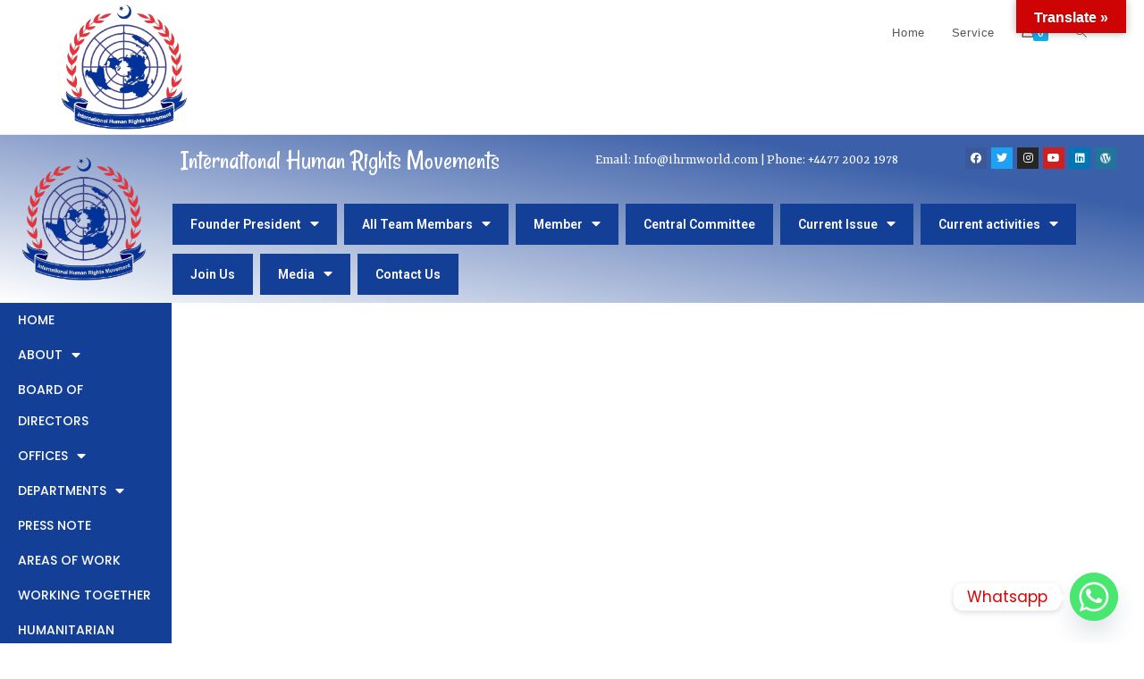

--- FILE ---
content_type: text/html; charset=UTF-8
request_url: https://ihrmworld.com/bahram/
body_size: 18638
content:
<!DOCTYPE html>
<html class="html" lang="en-US">
<head>
	<meta charset="UTF-8">
	<link rel="profile" href="https://gmpg.org/xfn/11">

	<title>Bahram &#8211; IHRM</title>
<meta name='robots' content='max-image-preview:large' />
<meta name="viewport" content="width=device-width, initial-scale=1"><link rel='dns-prefetch' href='//translate.google.com' />
<link rel='dns-prefetch' href='//fonts.googleapis.com' />
<link rel="alternate" type="application/rss+xml" title="IHRM &raquo; Feed" href="https://ihrmworld.com/feed/" />
<link rel="alternate" type="application/rss+xml" title="IHRM &raquo; Comments Feed" href="https://ihrmworld.com/comments/feed/" />
<script type="text/javascript">
window._wpemojiSettings = {"baseUrl":"https:\/\/s.w.org\/images\/core\/emoji\/14.0.0\/72x72\/","ext":".png","svgUrl":"https:\/\/s.w.org\/images\/core\/emoji\/14.0.0\/svg\/","svgExt":".svg","source":{"concatemoji":"https:\/\/ihrmworld.com\/wp-includes\/js\/wp-emoji-release.min.js?ver=6.1.9"}};
/*! This file is auto-generated */
!function(e,a,t){var n,r,o,i=a.createElement("canvas"),p=i.getContext&&i.getContext("2d");function s(e,t){var a=String.fromCharCode,e=(p.clearRect(0,0,i.width,i.height),p.fillText(a.apply(this,e),0,0),i.toDataURL());return p.clearRect(0,0,i.width,i.height),p.fillText(a.apply(this,t),0,0),e===i.toDataURL()}function c(e){var t=a.createElement("script");t.src=e,t.defer=t.type="text/javascript",a.getElementsByTagName("head")[0].appendChild(t)}for(o=Array("flag","emoji"),t.supports={everything:!0,everythingExceptFlag:!0},r=0;r<o.length;r++)t.supports[o[r]]=function(e){if(p&&p.fillText)switch(p.textBaseline="top",p.font="600 32px Arial",e){case"flag":return s([127987,65039,8205,9895,65039],[127987,65039,8203,9895,65039])?!1:!s([55356,56826,55356,56819],[55356,56826,8203,55356,56819])&&!s([55356,57332,56128,56423,56128,56418,56128,56421,56128,56430,56128,56423,56128,56447],[55356,57332,8203,56128,56423,8203,56128,56418,8203,56128,56421,8203,56128,56430,8203,56128,56423,8203,56128,56447]);case"emoji":return!s([129777,127995,8205,129778,127999],[129777,127995,8203,129778,127999])}return!1}(o[r]),t.supports.everything=t.supports.everything&&t.supports[o[r]],"flag"!==o[r]&&(t.supports.everythingExceptFlag=t.supports.everythingExceptFlag&&t.supports[o[r]]);t.supports.everythingExceptFlag=t.supports.everythingExceptFlag&&!t.supports.flag,t.DOMReady=!1,t.readyCallback=function(){t.DOMReady=!0},t.supports.everything||(n=function(){t.readyCallback()},a.addEventListener?(a.addEventListener("DOMContentLoaded",n,!1),e.addEventListener("load",n,!1)):(e.attachEvent("onload",n),a.attachEvent("onreadystatechange",function(){"complete"===a.readyState&&t.readyCallback()})),(e=t.source||{}).concatemoji?c(e.concatemoji):e.wpemoji&&e.twemoji&&(c(e.twemoji),c(e.wpemoji)))}(window,document,window._wpemojiSettings);
</script>
<style type="text/css">
img.wp-smiley,
img.emoji {
	display: inline !important;
	border: none !important;
	box-shadow: none !important;
	height: 1em !important;
	width: 1em !important;
	margin: 0 0.07em !important;
	vertical-align: -0.1em !important;
	background: none !important;
	padding: 0 !important;
}
</style>
	<link rel='stylesheet' id='wp-block-library-css' href='https://ihrmworld.com/wp-includes/css/dist/block-library/style.min.css?ver=6.1.9' type='text/css' media='all' />
<style id='wp-block-library-theme-inline-css' type='text/css'>
.wp-block-audio figcaption{color:#555;font-size:13px;text-align:center}.is-dark-theme .wp-block-audio figcaption{color:hsla(0,0%,100%,.65)}.wp-block-audio{margin:0 0 1em}.wp-block-code{border:1px solid #ccc;border-radius:4px;font-family:Menlo,Consolas,monaco,monospace;padding:.8em 1em}.wp-block-embed figcaption{color:#555;font-size:13px;text-align:center}.is-dark-theme .wp-block-embed figcaption{color:hsla(0,0%,100%,.65)}.wp-block-embed{margin:0 0 1em}.blocks-gallery-caption{color:#555;font-size:13px;text-align:center}.is-dark-theme .blocks-gallery-caption{color:hsla(0,0%,100%,.65)}.wp-block-image figcaption{color:#555;font-size:13px;text-align:center}.is-dark-theme .wp-block-image figcaption{color:hsla(0,0%,100%,.65)}.wp-block-image{margin:0 0 1em}.wp-block-pullquote{border-top:4px solid;border-bottom:4px solid;margin-bottom:1.75em;color:currentColor}.wp-block-pullquote__citation,.wp-block-pullquote cite,.wp-block-pullquote footer{color:currentColor;text-transform:uppercase;font-size:.8125em;font-style:normal}.wp-block-quote{border-left:.25em solid;margin:0 0 1.75em;padding-left:1em}.wp-block-quote cite,.wp-block-quote footer{color:currentColor;font-size:.8125em;position:relative;font-style:normal}.wp-block-quote.has-text-align-right{border-left:none;border-right:.25em solid;padding-left:0;padding-right:1em}.wp-block-quote.has-text-align-center{border:none;padding-left:0}.wp-block-quote.is-large,.wp-block-quote.is-style-large,.wp-block-quote.is-style-plain{border:none}.wp-block-search .wp-block-search__label{font-weight:700}.wp-block-search__button{border:1px solid #ccc;padding:.375em .625em}:where(.wp-block-group.has-background){padding:1.25em 2.375em}.wp-block-separator.has-css-opacity{opacity:.4}.wp-block-separator{border:none;border-bottom:2px solid;margin-left:auto;margin-right:auto}.wp-block-separator.has-alpha-channel-opacity{opacity:1}.wp-block-separator:not(.is-style-wide):not(.is-style-dots){width:100px}.wp-block-separator.has-background:not(.is-style-dots){border-bottom:none;height:1px}.wp-block-separator.has-background:not(.is-style-wide):not(.is-style-dots){height:2px}.wp-block-table{margin:"0 0 1em 0"}.wp-block-table thead{border-bottom:3px solid}.wp-block-table tfoot{border-top:3px solid}.wp-block-table td,.wp-block-table th{word-break:normal}.wp-block-table figcaption{color:#555;font-size:13px;text-align:center}.is-dark-theme .wp-block-table figcaption{color:hsla(0,0%,100%,.65)}.wp-block-video figcaption{color:#555;font-size:13px;text-align:center}.is-dark-theme .wp-block-video figcaption{color:hsla(0,0%,100%,.65)}.wp-block-video{margin:0 0 1em}.wp-block-template-part.has-background{padding:1.25em 2.375em;margin-top:0;margin-bottom:0}
</style>
<link rel='stylesheet' id='wc-blocks-vendors-style-css' href='https://ihrmworld.com/wp-content/plugins/woocommerce/packages/woocommerce-blocks/build/wc-blocks-vendors-style.css?ver=9.1.5' type='text/css' media='all' />
<link rel='stylesheet' id='wc-blocks-style-css' href='https://ihrmworld.com/wp-content/plugins/woocommerce/packages/woocommerce-blocks/build/wc-blocks-style.css?ver=9.1.5' type='text/css' media='all' />
<link rel='stylesheet' id='classic-theme-styles-css' href='https://ihrmworld.com/wp-includes/css/classic-themes.min.css?ver=1' type='text/css' media='all' />
<style id='global-styles-inline-css' type='text/css'>
body{--wp--preset--color--black: #000000;--wp--preset--color--cyan-bluish-gray: #abb8c3;--wp--preset--color--white: #ffffff;--wp--preset--color--pale-pink: #f78da7;--wp--preset--color--vivid-red: #cf2e2e;--wp--preset--color--luminous-vivid-orange: #ff6900;--wp--preset--color--luminous-vivid-amber: #fcb900;--wp--preset--color--light-green-cyan: #7bdcb5;--wp--preset--color--vivid-green-cyan: #00d084;--wp--preset--color--pale-cyan-blue: #8ed1fc;--wp--preset--color--vivid-cyan-blue: #0693e3;--wp--preset--color--vivid-purple: #9b51e0;--wp--preset--gradient--vivid-cyan-blue-to-vivid-purple: linear-gradient(135deg,rgba(6,147,227,1) 0%,rgb(155,81,224) 100%);--wp--preset--gradient--light-green-cyan-to-vivid-green-cyan: linear-gradient(135deg,rgb(122,220,180) 0%,rgb(0,208,130) 100%);--wp--preset--gradient--luminous-vivid-amber-to-luminous-vivid-orange: linear-gradient(135deg,rgba(252,185,0,1) 0%,rgba(255,105,0,1) 100%);--wp--preset--gradient--luminous-vivid-orange-to-vivid-red: linear-gradient(135deg,rgba(255,105,0,1) 0%,rgb(207,46,46) 100%);--wp--preset--gradient--very-light-gray-to-cyan-bluish-gray: linear-gradient(135deg,rgb(238,238,238) 0%,rgb(169,184,195) 100%);--wp--preset--gradient--cool-to-warm-spectrum: linear-gradient(135deg,rgb(74,234,220) 0%,rgb(151,120,209) 20%,rgb(207,42,186) 40%,rgb(238,44,130) 60%,rgb(251,105,98) 80%,rgb(254,248,76) 100%);--wp--preset--gradient--blush-light-purple: linear-gradient(135deg,rgb(255,206,236) 0%,rgb(152,150,240) 100%);--wp--preset--gradient--blush-bordeaux: linear-gradient(135deg,rgb(254,205,165) 0%,rgb(254,45,45) 50%,rgb(107,0,62) 100%);--wp--preset--gradient--luminous-dusk: linear-gradient(135deg,rgb(255,203,112) 0%,rgb(199,81,192) 50%,rgb(65,88,208) 100%);--wp--preset--gradient--pale-ocean: linear-gradient(135deg,rgb(255,245,203) 0%,rgb(182,227,212) 50%,rgb(51,167,181) 100%);--wp--preset--gradient--electric-grass: linear-gradient(135deg,rgb(202,248,128) 0%,rgb(113,206,126) 100%);--wp--preset--gradient--midnight: linear-gradient(135deg,rgb(2,3,129) 0%,rgb(40,116,252) 100%);--wp--preset--duotone--dark-grayscale: url('#wp-duotone-dark-grayscale');--wp--preset--duotone--grayscale: url('#wp-duotone-grayscale');--wp--preset--duotone--purple-yellow: url('#wp-duotone-purple-yellow');--wp--preset--duotone--blue-red: url('#wp-duotone-blue-red');--wp--preset--duotone--midnight: url('#wp-duotone-midnight');--wp--preset--duotone--magenta-yellow: url('#wp-duotone-magenta-yellow');--wp--preset--duotone--purple-green: url('#wp-duotone-purple-green');--wp--preset--duotone--blue-orange: url('#wp-duotone-blue-orange');--wp--preset--font-size--small: 13px;--wp--preset--font-size--medium: 20px;--wp--preset--font-size--large: 36px;--wp--preset--font-size--x-large: 42px;--wp--preset--spacing--20: 0.44rem;--wp--preset--spacing--30: 0.67rem;--wp--preset--spacing--40: 1rem;--wp--preset--spacing--50: 1.5rem;--wp--preset--spacing--60: 2.25rem;--wp--preset--spacing--70: 3.38rem;--wp--preset--spacing--80: 5.06rem;}:where(.is-layout-flex){gap: 0.5em;}body .is-layout-flow > .alignleft{float: left;margin-inline-start: 0;margin-inline-end: 2em;}body .is-layout-flow > .alignright{float: right;margin-inline-start: 2em;margin-inline-end: 0;}body .is-layout-flow > .aligncenter{margin-left: auto !important;margin-right: auto !important;}body .is-layout-constrained > .alignleft{float: left;margin-inline-start: 0;margin-inline-end: 2em;}body .is-layout-constrained > .alignright{float: right;margin-inline-start: 2em;margin-inline-end: 0;}body .is-layout-constrained > .aligncenter{margin-left: auto !important;margin-right: auto !important;}body .is-layout-constrained > :where(:not(.alignleft):not(.alignright):not(.alignfull)){max-width: var(--wp--style--global--content-size);margin-left: auto !important;margin-right: auto !important;}body .is-layout-constrained > .alignwide{max-width: var(--wp--style--global--wide-size);}body .is-layout-flex{display: flex;}body .is-layout-flex{flex-wrap: wrap;align-items: center;}body .is-layout-flex > *{margin: 0;}:where(.wp-block-columns.is-layout-flex){gap: 2em;}.has-black-color{color: var(--wp--preset--color--black) !important;}.has-cyan-bluish-gray-color{color: var(--wp--preset--color--cyan-bluish-gray) !important;}.has-white-color{color: var(--wp--preset--color--white) !important;}.has-pale-pink-color{color: var(--wp--preset--color--pale-pink) !important;}.has-vivid-red-color{color: var(--wp--preset--color--vivid-red) !important;}.has-luminous-vivid-orange-color{color: var(--wp--preset--color--luminous-vivid-orange) !important;}.has-luminous-vivid-amber-color{color: var(--wp--preset--color--luminous-vivid-amber) !important;}.has-light-green-cyan-color{color: var(--wp--preset--color--light-green-cyan) !important;}.has-vivid-green-cyan-color{color: var(--wp--preset--color--vivid-green-cyan) !important;}.has-pale-cyan-blue-color{color: var(--wp--preset--color--pale-cyan-blue) !important;}.has-vivid-cyan-blue-color{color: var(--wp--preset--color--vivid-cyan-blue) !important;}.has-vivid-purple-color{color: var(--wp--preset--color--vivid-purple) !important;}.has-black-background-color{background-color: var(--wp--preset--color--black) !important;}.has-cyan-bluish-gray-background-color{background-color: var(--wp--preset--color--cyan-bluish-gray) !important;}.has-white-background-color{background-color: var(--wp--preset--color--white) !important;}.has-pale-pink-background-color{background-color: var(--wp--preset--color--pale-pink) !important;}.has-vivid-red-background-color{background-color: var(--wp--preset--color--vivid-red) !important;}.has-luminous-vivid-orange-background-color{background-color: var(--wp--preset--color--luminous-vivid-orange) !important;}.has-luminous-vivid-amber-background-color{background-color: var(--wp--preset--color--luminous-vivid-amber) !important;}.has-light-green-cyan-background-color{background-color: var(--wp--preset--color--light-green-cyan) !important;}.has-vivid-green-cyan-background-color{background-color: var(--wp--preset--color--vivid-green-cyan) !important;}.has-pale-cyan-blue-background-color{background-color: var(--wp--preset--color--pale-cyan-blue) !important;}.has-vivid-cyan-blue-background-color{background-color: var(--wp--preset--color--vivid-cyan-blue) !important;}.has-vivid-purple-background-color{background-color: var(--wp--preset--color--vivid-purple) !important;}.has-black-border-color{border-color: var(--wp--preset--color--black) !important;}.has-cyan-bluish-gray-border-color{border-color: var(--wp--preset--color--cyan-bluish-gray) !important;}.has-white-border-color{border-color: var(--wp--preset--color--white) !important;}.has-pale-pink-border-color{border-color: var(--wp--preset--color--pale-pink) !important;}.has-vivid-red-border-color{border-color: var(--wp--preset--color--vivid-red) !important;}.has-luminous-vivid-orange-border-color{border-color: var(--wp--preset--color--luminous-vivid-orange) !important;}.has-luminous-vivid-amber-border-color{border-color: var(--wp--preset--color--luminous-vivid-amber) !important;}.has-light-green-cyan-border-color{border-color: var(--wp--preset--color--light-green-cyan) !important;}.has-vivid-green-cyan-border-color{border-color: var(--wp--preset--color--vivid-green-cyan) !important;}.has-pale-cyan-blue-border-color{border-color: var(--wp--preset--color--pale-cyan-blue) !important;}.has-vivid-cyan-blue-border-color{border-color: var(--wp--preset--color--vivid-cyan-blue) !important;}.has-vivid-purple-border-color{border-color: var(--wp--preset--color--vivid-purple) !important;}.has-vivid-cyan-blue-to-vivid-purple-gradient-background{background: var(--wp--preset--gradient--vivid-cyan-blue-to-vivid-purple) !important;}.has-light-green-cyan-to-vivid-green-cyan-gradient-background{background: var(--wp--preset--gradient--light-green-cyan-to-vivid-green-cyan) !important;}.has-luminous-vivid-amber-to-luminous-vivid-orange-gradient-background{background: var(--wp--preset--gradient--luminous-vivid-amber-to-luminous-vivid-orange) !important;}.has-luminous-vivid-orange-to-vivid-red-gradient-background{background: var(--wp--preset--gradient--luminous-vivid-orange-to-vivid-red) !important;}.has-very-light-gray-to-cyan-bluish-gray-gradient-background{background: var(--wp--preset--gradient--very-light-gray-to-cyan-bluish-gray) !important;}.has-cool-to-warm-spectrum-gradient-background{background: var(--wp--preset--gradient--cool-to-warm-spectrum) !important;}.has-blush-light-purple-gradient-background{background: var(--wp--preset--gradient--blush-light-purple) !important;}.has-blush-bordeaux-gradient-background{background: var(--wp--preset--gradient--blush-bordeaux) !important;}.has-luminous-dusk-gradient-background{background: var(--wp--preset--gradient--luminous-dusk) !important;}.has-pale-ocean-gradient-background{background: var(--wp--preset--gradient--pale-ocean) !important;}.has-electric-grass-gradient-background{background: var(--wp--preset--gradient--electric-grass) !important;}.has-midnight-gradient-background{background: var(--wp--preset--gradient--midnight) !important;}.has-small-font-size{font-size: var(--wp--preset--font-size--small) !important;}.has-medium-font-size{font-size: var(--wp--preset--font-size--medium) !important;}.has-large-font-size{font-size: var(--wp--preset--font-size--large) !important;}.has-x-large-font-size{font-size: var(--wp--preset--font-size--x-large) !important;}
.wp-block-navigation a:where(:not(.wp-element-button)){color: inherit;}
:where(.wp-block-columns.is-layout-flex){gap: 2em;}
.wp-block-pullquote{font-size: 1.5em;line-height: 1.6;}
</style>
<link rel='stylesheet' id='google-language-translator-css' href='https://ihrmworld.com/wp-content/plugins/google-language-translator/css/style.css?ver=6.0.20' type='text/css' media='' />
<link rel='stylesheet' id='glt-toolbar-styles-css' href='https://ihrmworld.com/wp-content/plugins/google-language-translator/css/toolbar.css?ver=6.0.20' type='text/css' media='' />
<style id='woocommerce-inline-inline-css' type='text/css'>
.woocommerce form .form-row .required { visibility: visible; }
</style>
<link rel='stylesheet' id='oceanwp-woo-mini-cart-css' href='https://ihrmworld.com/wp-content/themes/oceanwp/assets/css/woo/woo-mini-cart.min.css?ver=6.1.9' type='text/css' media='all' />
<link rel='stylesheet' id='oceanwp-woocommerce-css' href='https://ihrmworld.com/wp-content/themes/oceanwp/assets/css/woo/woocommerce.min.css?ver=6.1.9' type='text/css' media='all' />
<link rel='stylesheet' id='oceanwp-woo-star-font-css' href='https://ihrmworld.com/wp-content/themes/oceanwp/assets/css/woo/woo-star-font.min.css?ver=6.1.9' type='text/css' media='all' />
<link rel='stylesheet' id='oceanwp-woo-quick-view-css' href='https://ihrmworld.com/wp-content/themes/oceanwp/assets/css/woo/woo-quick-view.min.css?ver=6.1.9' type='text/css' media='all' />
<link rel='stylesheet' id='font-awesome-css' href='https://ihrmworld.com/wp-content/themes/oceanwp/assets/fonts/fontawesome/css/all.min.css?ver=5.11.2' type='text/css' media='all' />
<link rel='stylesheet' id='simple-line-icons-css' href='https://ihrmworld.com/wp-content/themes/oceanwp/assets/css/third/simple-line-icons.min.css?ver=2.4.0' type='text/css' media='all' />
<link rel='stylesheet' id='magnific-popup-css' href='https://ihrmworld.com/wp-content/themes/oceanwp/assets/css/third/magnific-popup.min.css?ver=1.0.0' type='text/css' media='all' />
<link rel='stylesheet' id='slick-css' href='https://ihrmworld.com/wp-content/themes/oceanwp/assets/css/third/slick.min.css?ver=1.6.0' type='text/css' media='all' />
<link rel='stylesheet' id='oceanwp-style-css' href='https://ihrmworld.com/wp-content/themes/oceanwp/assets/css/style.min.css?ver=1.8.9' type='text/css' media='all' />
<link rel='stylesheet' id='oceanwp-google-font-poppins-css' href='//fonts.googleapis.com/css?family=Poppins%3A100%2C200%2C300%2C400%2C500%2C600%2C700%2C800%2C900%2C100i%2C200i%2C300i%2C400i%2C500i%2C600i%2C700i%2C800i%2C900i&#038;subset=latin&#038;ver=6.1.9' type='text/css' media='all' />
<link rel='stylesheet' id='elementor-icons-css' href='https://ihrmworld.com/wp-content/plugins/elementor/assets/lib/eicons/css/elementor-icons.min.css?ver=5.15.0' type='text/css' media='all' />
<link rel='stylesheet' id='elementor-frontend-legacy-css' href='https://ihrmworld.com/wp-content/plugins/elementor/assets/css/frontend-legacy.min.css?ver=3.6.4' type='text/css' media='all' />
<link rel='stylesheet' id='elementor-frontend-css' href='https://ihrmworld.com/wp-content/plugins/elementor/assets/css/frontend.min.css?ver=3.6.4' type='text/css' media='all' />
<link rel='stylesheet' id='elementor-post-589-css' href='https://ihrmworld.com/wp-content/uploads/elementor/css/post-589.css?ver=1674739202' type='text/css' media='all' />
<link rel='stylesheet' id='elementor-pro-css' href='https://ihrmworld.com/wp-content/plugins/elementor-pro/assets/css/frontend.min.css?ver=3.0.6' type='text/css' media='all' />
<link rel='stylesheet' id='elementor-global-css' href='https://ihrmworld.com/wp-content/uploads/elementor/css/global.css?ver=1674739203' type='text/css' media='all' />
<link rel='stylesheet' id='elementor-post-602-css' href='https://ihrmworld.com/wp-content/uploads/elementor/css/post-602.css?ver=1674739292' type='text/css' media='all' />
<link rel='stylesheet' id='custom-google-fonts-css' href='//fonts.googleapis.com/css?family=Poppins&#038;ver=3.4.6' type='text/css' media='all' />
<link rel='stylesheet' id='chaty-front-css-css' href='https://ihrmworld.com/wp-content/plugins/chaty/css/chaty-front.min.css?ver=3.4.61601675728' type='text/css' media='all' />
<link rel='stylesheet' id='tmm-css' href='https://ihrmworld.com/wp-content/plugins/team-members/inc/css/tmm_style.css?ver=6.1.9' type='text/css' media='all' />
<link rel='stylesheet' id='oe-widgets-style-css' href='https://ihrmworld.com/wp-content/plugins/ocean-extra/assets/css/widgets.css?ver=6.1.9' type='text/css' media='all' />
<link rel='stylesheet' id='oss-social-share-style-css' href='https://ihrmworld.com/wp-content/plugins/ocean-social-sharing/assets/css/style.min.css?ver=6.1.9' type='text/css' media='all' />
<link rel='stylesheet' id='google-fonts-1-css' href='https://fonts.googleapis.com/css?family=Roboto%3A100%2C100italic%2C200%2C200italic%2C300%2C300italic%2C400%2C400italic%2C500%2C500italic%2C600%2C600italic%2C700%2C700italic%2C800%2C800italic%2C900%2C900italic%7CRoboto+Slab%3A100%2C100italic%2C200%2C200italic%2C300%2C300italic%2C400%2C400italic%2C500%2C500italic%2C600%2C600italic%2C700%2C700italic%2C800%2C800italic%2C900%2C900italic%7CRancho%3A100%2C100italic%2C200%2C200italic%2C300%2C300italic%2C400%2C400italic%2C500%2C500italic%2C600%2C600italic%2C700%2C700italic%2C800%2C800italic%2C900%2C900italic%7CRasa%3A100%2C100italic%2C200%2C200italic%2C300%2C300italic%2C400%2C400italic%2C500%2C500italic%2C600%2C600italic%2C700%2C700italic%2C800%2C800italic%2C900%2C900italic%7CPoppins%3A100%2C100italic%2C200%2C200italic%2C300%2C300italic%2C400%2C400italic%2C500%2C500italic%2C600%2C600italic%2C700%2C700italic%2C800%2C800italic%2C900%2C900italic&#038;display=auto&#038;ver=6.1.9' type='text/css' media='all' />
<link rel='stylesheet' id='elementor-icons-shared-0-css' href='https://ihrmworld.com/wp-content/plugins/elementor/assets/lib/font-awesome/css/fontawesome.min.css?ver=5.15.3' type='text/css' media='all' />
<link rel='stylesheet' id='elementor-icons-fa-brands-css' href='https://ihrmworld.com/wp-content/plugins/elementor/assets/lib/font-awesome/css/brands.min.css?ver=5.15.3' type='text/css' media='all' />
<script type="text/template" id="tmpl-variation-template">
	<div class="woocommerce-variation-description">{{{ data.variation.variation_description }}}</div>
	<div class="woocommerce-variation-price">{{{ data.variation.price_html }}}</div>
	<div class="woocommerce-variation-availability">{{{ data.variation.availability_html }}}</div>
</script>
<script type="text/template" id="tmpl-unavailable-variation-template">
	<p>Sorry, this product is unavailable. Please choose a different combination.</p>
</script>
<script type='text/javascript' src='https://ihrmworld.com/wp-includes/js/jquery/jquery.min.js?ver=3.6.1' id='jquery-core-js'></script>
<script type='text/javascript' src='https://ihrmworld.com/wp-includes/js/jquery/jquery-migrate.min.js?ver=3.3.2' id='jquery-migrate-js'></script>
<link rel="https://api.w.org/" href="https://ihrmworld.com/wp-json/" /><link rel="alternate" type="application/json" href="https://ihrmworld.com/wp-json/wp/v2/pages/1599" /><link rel="EditURI" type="application/rsd+xml" title="RSD" href="https://ihrmworld.com/xmlrpc.php?rsd" />
<link rel="wlwmanifest" type="application/wlwmanifest+xml" href="https://ihrmworld.com/wp-includes/wlwmanifest.xml" />
<meta name="generator" content="WordPress 6.1.9" />
<meta name="generator" content="WooCommerce 7.3.0" />
<link rel="canonical" href="https://ihrmworld.com/bahram/" />
<link rel='shortlink' href='https://ihrmworld.com/?p=1599' />
<link rel="alternate" type="application/json+oembed" href="https://ihrmworld.com/wp-json/oembed/1.0/embed?url=https%3A%2F%2Fihrmworld.com%2Fbahram%2F" />
<link rel="alternate" type="text/xml+oembed" href="https://ihrmworld.com/wp-json/oembed/1.0/embed?url=https%3A%2F%2Fihrmworld.com%2Fbahram%2F&#038;format=xml" />
<style>p.hello{font-size:12px;color:darkgray;}#google_language_translator,#flags{text-align:left;}#google_language_translator{clear:both;}#flags{width:165px;}#flags a{display:inline-block;margin-right:2px;}#google_language_translator a{display:none!important;}div.skiptranslate.goog-te-gadget{display:inline!important;}.goog-te-gadget{color:transparent!important;}.goog-te-gadget{font-size:0px!important;}.goog-branding{display:none;}.goog-tooltip{display: none!important;}.goog-tooltip:hover{display: none!important;}.goog-text-highlight{background-color:transparent!important;border:none!important;box-shadow:none!important;}#google_language_translator select.goog-te-combo{color:#32373c;}div.skiptranslate{display:none!important;}body{top:0px!important;}#goog-gt-{display:none!important;}font font{background-color:transparent!important;box-shadow:none!important;position:initial!important;}#glt-translate-trigger{bottom:auto;top:0;}.tool-container.tool-top{top:50px!important;bottom:auto!important;}.tool-container.tool-top .arrow{border-color:transparent transparent #d0cbcb; top:-14px;}#glt-translate-trigger > span{color:#ffffff;}#glt-translate-trigger{background:#ce0404;}.goog-te-gadget .goog-te-combo{width:100%;}</style>		<!-- HappyForms global container -->
		<script type="text/javascript">HappyForms = {};</script>
		<!-- End of HappyForms global container -->
			<noscript><style>.woocommerce-product-gallery{ opacity: 1 !important; }</style></noscript>
	<link rel="icon" href="https://ihrmworld.com/wp-content/uploads/2020/09/WhatsApp_Image_2020-09-18_at_12.46.53_PM-removebg-preview-100x100.png" sizes="32x32" />
<link rel="icon" href="https://ihrmworld.com/wp-content/uploads/2020/09/WhatsApp_Image_2020-09-18_at_12.46.53_PM-removebg-preview-300x300.png" sizes="192x192" />
<link rel="apple-touch-icon" href="https://ihrmworld.com/wp-content/uploads/2020/09/WhatsApp_Image_2020-09-18_at_12.46.53_PM-removebg-preview-300x300.png" />
<meta name="msapplication-TileImage" content="https://ihrmworld.com/wp-content/uploads/2020/09/WhatsApp_Image_2020-09-18_at_12.46.53_PM-removebg-preview-300x300.png" />
		<style type="text/css" id="wp-custom-css">
			.ff-filter-holder{display:none}.letter-link:hover{color:skyblue!important}.m-nav{padding:5px;margin:0}p.m-nav:hover{background-color:red}#footer-inner{margin-left:15%}.happyforms-file-notices{display:none}		</style>
		<!-- OceanWP CSS -->
<style type="text/css">
/* General CSS */#scroll-top{background-color:#143f96}#scroll-top:hover{background-color:#eb0b03}/* Header CSS */#site-header.has-header-media .overlay-header-media{background-color:rgba(0,0,0,0.5)}#site-logo #site-logo-inner a img,#site-header.center-header #site-navigation-wrap .middle-site-logo a img{max-width:150px}@media (max-width:480px){#site-logo #site-logo-inner a img,#site-header.center-header #site-navigation-wrap .middle-site-logo a img{max-width:100px}}#site-header #site-logo #site-logo-inner a img,#site-header.center-header #site-navigation-wrap .middle-site-logo a img{max-height:150px}@media (max-width:480px){#site-header #site-logo #site-logo-inner a img,#site-header.center-header #site-navigation-wrap .middle-site-logo a img{max-height:100px}}/* Footer Widgets CSS */#footer-widgets{background-color:#ffffff}#footer-widgets,#footer-widgets p,#footer-widgets li a:before,#footer-widgets .contact-info-widget span.oceanwp-contact-title,#footer-widgets .recent-posts-date,#footer-widgets .recent-posts-comments,#footer-widgets .widget-recent-posts-icons li .fa{color:#0a0a0a}#footer-widgets .footer-box a,#footer-widgets a{color:#000000}/* WooCommerce CSS */#owp-checkout-timeline .timeline-step{color:#cccccc}#owp-checkout-timeline .timeline-step{border-color:#cccccc}/* Typography CSS */.sidebar-box,.footer-box{font-family:Poppins;font-weight:400;color:#000000}#footer-widgets .footer-box .widget-title{font-family:Poppins;font-weight:600;color:#000000}#footer-bottom #copyright{font-family:Poppins;font-weight:500}#footer-bottom #footer-bottom-menu{font-family:Poppins;font-weight:500}
</style></head>

<body class="page-template-default page page-id-1599 wp-custom-logo wp-embed-responsive theme-oceanwp woocommerce-no-js oceanwp-theme dropdown-mobile default-breakpoint content-full-screen page-header-disabled has-grid-list account-original-style elementor-default elementor-kit-589 elementor-page-602" itemscope="itemscope" itemtype="https://schema.org/WebPage">

	<svg xmlns="http://www.w3.org/2000/svg" viewBox="0 0 0 0" width="0" height="0" focusable="false" role="none" style="visibility: hidden; position: absolute; left: -9999px; overflow: hidden;" ><defs><filter id="wp-duotone-dark-grayscale"><feColorMatrix color-interpolation-filters="sRGB" type="matrix" values=" .299 .587 .114 0 0 .299 .587 .114 0 0 .299 .587 .114 0 0 .299 .587 .114 0 0 " /><feComponentTransfer color-interpolation-filters="sRGB" ><feFuncR type="table" tableValues="0 0.49803921568627" /><feFuncG type="table" tableValues="0 0.49803921568627" /><feFuncB type="table" tableValues="0 0.49803921568627" /><feFuncA type="table" tableValues="1 1" /></feComponentTransfer><feComposite in2="SourceGraphic" operator="in" /></filter></defs></svg><svg xmlns="http://www.w3.org/2000/svg" viewBox="0 0 0 0" width="0" height="0" focusable="false" role="none" style="visibility: hidden; position: absolute; left: -9999px; overflow: hidden;" ><defs><filter id="wp-duotone-grayscale"><feColorMatrix color-interpolation-filters="sRGB" type="matrix" values=" .299 .587 .114 0 0 .299 .587 .114 0 0 .299 .587 .114 0 0 .299 .587 .114 0 0 " /><feComponentTransfer color-interpolation-filters="sRGB" ><feFuncR type="table" tableValues="0 1" /><feFuncG type="table" tableValues="0 1" /><feFuncB type="table" tableValues="0 1" /><feFuncA type="table" tableValues="1 1" /></feComponentTransfer><feComposite in2="SourceGraphic" operator="in" /></filter></defs></svg><svg xmlns="http://www.w3.org/2000/svg" viewBox="0 0 0 0" width="0" height="0" focusable="false" role="none" style="visibility: hidden; position: absolute; left: -9999px; overflow: hidden;" ><defs><filter id="wp-duotone-purple-yellow"><feColorMatrix color-interpolation-filters="sRGB" type="matrix" values=" .299 .587 .114 0 0 .299 .587 .114 0 0 .299 .587 .114 0 0 .299 .587 .114 0 0 " /><feComponentTransfer color-interpolation-filters="sRGB" ><feFuncR type="table" tableValues="0.54901960784314 0.98823529411765" /><feFuncG type="table" tableValues="0 1" /><feFuncB type="table" tableValues="0.71764705882353 0.25490196078431" /><feFuncA type="table" tableValues="1 1" /></feComponentTransfer><feComposite in2="SourceGraphic" operator="in" /></filter></defs></svg><svg xmlns="http://www.w3.org/2000/svg" viewBox="0 0 0 0" width="0" height="0" focusable="false" role="none" style="visibility: hidden; position: absolute; left: -9999px; overflow: hidden;" ><defs><filter id="wp-duotone-blue-red"><feColorMatrix color-interpolation-filters="sRGB" type="matrix" values=" .299 .587 .114 0 0 .299 .587 .114 0 0 .299 .587 .114 0 0 .299 .587 .114 0 0 " /><feComponentTransfer color-interpolation-filters="sRGB" ><feFuncR type="table" tableValues="0 1" /><feFuncG type="table" tableValues="0 0.27843137254902" /><feFuncB type="table" tableValues="0.5921568627451 0.27843137254902" /><feFuncA type="table" tableValues="1 1" /></feComponentTransfer><feComposite in2="SourceGraphic" operator="in" /></filter></defs></svg><svg xmlns="http://www.w3.org/2000/svg" viewBox="0 0 0 0" width="0" height="0" focusable="false" role="none" style="visibility: hidden; position: absolute; left: -9999px; overflow: hidden;" ><defs><filter id="wp-duotone-midnight"><feColorMatrix color-interpolation-filters="sRGB" type="matrix" values=" .299 .587 .114 0 0 .299 .587 .114 0 0 .299 .587 .114 0 0 .299 .587 .114 0 0 " /><feComponentTransfer color-interpolation-filters="sRGB" ><feFuncR type="table" tableValues="0 0" /><feFuncG type="table" tableValues="0 0.64705882352941" /><feFuncB type="table" tableValues="0 1" /><feFuncA type="table" tableValues="1 1" /></feComponentTransfer><feComposite in2="SourceGraphic" operator="in" /></filter></defs></svg><svg xmlns="http://www.w3.org/2000/svg" viewBox="0 0 0 0" width="0" height="0" focusable="false" role="none" style="visibility: hidden; position: absolute; left: -9999px; overflow: hidden;" ><defs><filter id="wp-duotone-magenta-yellow"><feColorMatrix color-interpolation-filters="sRGB" type="matrix" values=" .299 .587 .114 0 0 .299 .587 .114 0 0 .299 .587 .114 0 0 .299 .587 .114 0 0 " /><feComponentTransfer color-interpolation-filters="sRGB" ><feFuncR type="table" tableValues="0.78039215686275 1" /><feFuncG type="table" tableValues="0 0.94901960784314" /><feFuncB type="table" tableValues="0.35294117647059 0.47058823529412" /><feFuncA type="table" tableValues="1 1" /></feComponentTransfer><feComposite in2="SourceGraphic" operator="in" /></filter></defs></svg><svg xmlns="http://www.w3.org/2000/svg" viewBox="0 0 0 0" width="0" height="0" focusable="false" role="none" style="visibility: hidden; position: absolute; left: -9999px; overflow: hidden;" ><defs><filter id="wp-duotone-purple-green"><feColorMatrix color-interpolation-filters="sRGB" type="matrix" values=" .299 .587 .114 0 0 .299 .587 .114 0 0 .299 .587 .114 0 0 .299 .587 .114 0 0 " /><feComponentTransfer color-interpolation-filters="sRGB" ><feFuncR type="table" tableValues="0.65098039215686 0.40392156862745" /><feFuncG type="table" tableValues="0 1" /><feFuncB type="table" tableValues="0.44705882352941 0.4" /><feFuncA type="table" tableValues="1 1" /></feComponentTransfer><feComposite in2="SourceGraphic" operator="in" /></filter></defs></svg><svg xmlns="http://www.w3.org/2000/svg" viewBox="0 0 0 0" width="0" height="0" focusable="false" role="none" style="visibility: hidden; position: absolute; left: -9999px; overflow: hidden;" ><defs><filter id="wp-duotone-blue-orange"><feColorMatrix color-interpolation-filters="sRGB" type="matrix" values=" .299 .587 .114 0 0 .299 .587 .114 0 0 .299 .587 .114 0 0 .299 .587 .114 0 0 " /><feComponentTransfer color-interpolation-filters="sRGB" ><feFuncR type="table" tableValues="0.098039215686275 1" /><feFuncG type="table" tableValues="0 0.66274509803922" /><feFuncB type="table" tableValues="0.84705882352941 0.41960784313725" /><feFuncA type="table" tableValues="1 1" /></feComponentTransfer><feComposite in2="SourceGraphic" operator="in" /></filter></defs></svg>
	
	<div id="outer-wrap" class="site clr">

		<a class="skip-link screen-reader-text" href="#main">Skip to content</a>

		
		<div id="wrap" class="clr">

			
			
<header id="site-header" class="minimal-header clr" data-height="74" itemscope="itemscope" itemtype="https://schema.org/WPHeader" role="banner">

	
					
			<div id="site-header-inner" class="clr container">

				
				

<div id="site-logo" class="clr" itemscope itemtype="https://schema.org/Brand" >

	
	<div id="site-logo-inner" class="clr">

		<a href="https://ihrmworld.com/" class="custom-logo-link" rel="home"><img width="500" height="500" src="https://ihrmworld.com/wp-content/uploads/2020/09/WhatsApp_Image_2020-09-18_at_12.46.53_PM-removebg-preview.png" class="custom-logo" alt="IHRM" decoding="async" srcset="https://ihrmworld.com/wp-content/uploads/2020/09/WhatsApp_Image_2020-09-18_at_12.46.53_PM-removebg-preview.png 1x, https://ihrmworld.com/wp-content/uploads/2020/09/WhatsApp_Image_2020-09-18_at_12.46.53_PM-removebg-preview.png 2x" /></a>
	</div><!-- #site-logo-inner -->

	
	
</div><!-- #site-logo -->

			<div id="site-navigation-wrap" class="clr">
			
			
			
			<nav id="site-navigation" class="navigation main-navigation clr" itemscope="itemscope" itemtype="https://schema.org/SiteNavigationElement" role="navigation" >

				<ul id="menu-testing" class="main-menu dropdown-menu sf-menu"><li id="menu-item-829" class="menu-item menu-item-type-custom menu-item-object-custom menu-item-829"><a href="#Home" class="menu-link"><span class="text-wrap">Home</span></a></li><li id="menu-item-830" class="menu-item menu-item-type-custom menu-item-object-custom menu-item-830"><a href="#Service" class="menu-link"><span class="text-wrap">Service</span></a></li>
			<li class="woo-menu-icon wcmenucart-toggle-drop_down toggle-cart-widget">
				
			<a href="https://ihrmworld.com/cart/" class="wcmenucart">
				<span class="wcmenucart-count"><i class="icon-handbag" aria-hidden="true"></i><span class="wcmenucart-details count">0</span></span>
			</a>

											<div class="current-shop-items-dropdown owp-mini-cart clr">
						<div class="current-shop-items-inner clr">
							<div class="widget woocommerce widget_shopping_cart"><div class="widget_shopping_cart_content"></div></div>						</div>
					</div>
							</li>

			<li class="search-toggle-li" ><a href="javascript:void(0)" class="site-search-toggle search-dropdown-toggle" aria-label="Search website"><span class="icon-magnifier" aria-hidden="true"></span></a></li></ul>
<div id="searchform-dropdown" class="header-searchform-wrap clr" >
	
<form role="search" method="get" class="searchform" action="https://ihrmworld.com/">
	<label for="ocean-search-form-1">
		<span class="screen-reader-text">Search for:</span>
		<input type="search" id="ocean-search-form-1" class="field" autocomplete="off" placeholder="Search" name="s">
			</label>
	</form>
</div><!-- #searchform-dropdown -->

			</nav><!-- #site-navigation -->

			
			
					</div><!-- #site-navigation-wrap -->
			
		
	
				
	<div class="oceanwp-mobile-menu-icon clr mobile-right">

		
		
		
			<a href="https://ihrmworld.com/cart/" class="wcmenucart">
				<span class="wcmenucart-count"><i class="icon-handbag" aria-hidden="true"></i><span class="wcmenucart-details count">0</span></span>
			</a>

		
		<a href="javascript:void(0)" class="mobile-menu"  aria-label="Mobile Menu">
							<i class="fa fa-bars" aria-hidden="true"></i>
								<span class="oceanwp-text">Menu</span>
				<span class="oceanwp-close-text">Close</span>
						</a>

		
		
		
	</div><!-- #oceanwp-mobile-menu-navbar -->


			</div><!-- #site-header-inner -->

			
<div id="mobile-dropdown" class="clr" >

	<nav class="clr" itemscope="itemscope" itemtype="https://schema.org/SiteNavigationElement">

		<ul id="menu-testing-1" class="menu"><li class="menu-item menu-item-type-custom menu-item-object-custom menu-item-829"><a href="#Home">Home</a></li>
<li class="menu-item menu-item-type-custom menu-item-object-custom menu-item-830"><a href="#Service">Service</a></li>

			<li class="woo-menu-icon wcmenucart-toggle-drop_down toggle-cart-widget">
				
			<a href="https://ihrmworld.com/cart/" class="wcmenucart">
				<span class="wcmenucart-count"><i class="icon-handbag" aria-hidden="true"></i><span class="wcmenucart-details count">0</span></span>
			</a>

											<div class="current-shop-items-dropdown owp-mini-cart clr">
						<div class="current-shop-items-inner clr">
							<div class="widget woocommerce widget_shopping_cart"><div class="widget_shopping_cart_content"></div></div>						</div>
					</div>
							</li>

			<li class="search-toggle-li" ><a href="javascript:void(0)" class="site-search-toggle search-dropdown-toggle" aria-label="Search website"><span class="icon-magnifier" aria-hidden="true"></span></a></li></ul><ul id="menu-to-bar-menu" class="menu"><li id="menu-item-558" class="menu-item menu-item-type-custom menu-item-object-custom menu-item-home menu-item-558"><a href="https://ihrmworld.com/">Back To The Website</a></li>
</ul>
<div id="mobile-menu-search" class="clr">
	<form method="get" action="https://ihrmworld.com/" class="mobile-searchform" role="search" aria-label="Search for:">
		<label for="ocean-mobile-search2">
			<input type="search" name="s" autocomplete="off" placeholder="Search" />
			<button type="submit" class="searchform-submit" aria-label="Submit Search">
				<i class="icon icon-magnifier" aria-hidden="true"></i>
			</button>
					</label>
			</form>
</div><!-- .mobile-menu-search -->

	</nav>

</div>

			
			
		
		
</header><!-- #site-header -->


			
			<main id="main" class="site-main clr"  role="main">

				
	
	<div id="content-wrap" class="container clr">

		
		<div id="primary" class="content-area clr">

			
			<div id="content" class="site-content clr">

				
						<div data-elementor-type="single-page" data-elementor-id="602" class="elementor elementor-602 elementor-location-single post-1599 page type-page status-publish hentry entry owp-thumbs-layout-horizontal owp-btn-normal owp-tabs-layout-horizontal has-no-thumbnails">
		<div class="elementor-section-wrap">
					<section class="elementor-section elementor-top-section elementor-element elementor-element-4ee49bcc elementor-section-full_width elementor-section-stretched elementor-section-height-default elementor-section-height-default" data-id="4ee49bcc" data-element_type="section" data-settings="{&quot;stretch_section&quot;:&quot;section-stretched&quot;,&quot;background_background&quot;:&quot;gradient&quot;}">
						<div class="elementor-container elementor-column-gap-no">
							<div class="elementor-row">
					<div class="elementor-column elementor-col-33 elementor-top-column elementor-element elementor-element-1ed34ed6" data-id="1ed34ed6" data-element_type="column">
			<div class="elementor-column-wrap elementor-element-populated">
							<div class="elementor-widget-wrap">
						<div class="elementor-element elementor-element-7daf0191 elementor-widget elementor-widget-theme-site-logo elementor-widget-image" data-id="7daf0191" data-element_type="widget" id="logo" data-widget_type="theme-site-logo.default">
				<div class="elementor-widget-container">
								<div class="elementor-image">
													<a href="https://ihrmworld.com">
							<img width="150" height="150" src="https://ihrmworld.com/wp-content/uploads/2020/09/WhatsApp_Image_2020-09-18_at_12.46.53_PM-removebg-preview-150x150.png" class="elementor-animation-bob attachment-thumbnail size-thumbnail" alt="" loading="lazy" srcset="https://ihrmworld.com/wp-content/uploads/2020/09/WhatsApp_Image_2020-09-18_at_12.46.53_PM-removebg-preview-150x150.png 150w, https://ihrmworld.com/wp-content/uploads/2020/09/WhatsApp_Image_2020-09-18_at_12.46.53_PM-removebg-preview-300x300.png 300w, https://ihrmworld.com/wp-content/uploads/2020/09/WhatsApp_Image_2020-09-18_at_12.46.53_PM-removebg-preview-100x100.png 100w, https://ihrmworld.com/wp-content/uploads/2020/09/WhatsApp_Image_2020-09-18_at_12.46.53_PM-removebg-preview.png 500w" sizes="(max-width: 150px) 100vw, 150px" />								</a>
														</div>
						</div>
				</div>
						</div>
					</div>
		</div>
				<div class="elementor-column elementor-col-66 elementor-top-column elementor-element elementor-element-4321c95c" data-id="4321c95c" data-element_type="column">
			<div class="elementor-column-wrap elementor-element-populated">
							<div class="elementor-widget-wrap">
						<section class="elementor-section elementor-inner-section elementor-element elementor-element-401d35c0 elementor-section-boxed elementor-section-height-default elementor-section-height-default" data-id="401d35c0" data-element_type="section">
						<div class="elementor-container elementor-column-gap-default">
							<div class="elementor-row">
					<div class="elementor-column elementor-col-33 elementor-inner-column elementor-element elementor-element-42c2b456" data-id="42c2b456" data-element_type="column">
			<div class="elementor-column-wrap elementor-element-populated">
							<div class="elementor-widget-wrap">
						<div class="elementor-element elementor-element-3e857106 elementor-widget elementor-widget-heading" data-id="3e857106" data-element_type="widget" data-widget_type="heading.default">
				<div class="elementor-widget-container">
			<span class="elementor-heading-title elementor-size-default">International Human Rights Movements</span>		</div>
				</div>
						</div>
					</div>
		</div>
				<div class="elementor-column elementor-col-33 elementor-inner-column elementor-element elementor-element-7ea7e068" data-id="7ea7e068" data-element_type="column">
			<div class="elementor-column-wrap elementor-element-populated">
							<div class="elementor-widget-wrap">
						<div class="elementor-element elementor-element-592d72a2 elementor-widget elementor-widget-text-editor" data-id="592d72a2" data-element_type="widget" id="ep" data-widget_type="text-editor.default">
				<div class="elementor-widget-container">
								<div class="elementor-text-editor elementor-clearfix">
				<p><span style="color: #ffffff;">Email: <a style="color: #ffffff;" href="mailto:Info@ihrmworld.com">Info@ihrmworld.com</a> | Phone: <a style="color: #ffffff;" href="tel:+4477 2002 1978">+4477 2002 1978 </a></span></p>					</div>
						</div>
				</div>
						</div>
					</div>
		</div>
				<div class="elementor-column elementor-col-33 elementor-inner-column elementor-element elementor-element-6ccdff" data-id="6ccdff" data-element_type="column">
			<div class="elementor-column-wrap elementor-element-populated">
							<div class="elementor-widget-wrap">
						<div class="elementor-element elementor-element-6bb97df7 elementor-shape-square elementor-grid-0 e-grid-align-center elementor-widget elementor-widget-social-icons" data-id="6bb97df7" data-element_type="widget" data-widget_type="social-icons.default">
				<div class="elementor-widget-container">
					<div class="elementor-social-icons-wrapper elementor-grid">
							<span class="elementor-grid-item">
					<a class="elementor-icon elementor-social-icon elementor-social-icon-facebook elementor-animation-bob elementor-repeater-item-7fe92a3" target="_blank">
						<span class="elementor-screen-only">Facebook</span>
						<i class="fab fa-facebook"></i>					</a>
				</span>
							<span class="elementor-grid-item">
					<a class="elementor-icon elementor-social-icon elementor-social-icon-twitter elementor-animation-bob elementor-repeater-item-03f5361" target="_blank">
						<span class="elementor-screen-only">Twitter</span>
						<i class="fab fa-twitter"></i>					</a>
				</span>
							<span class="elementor-grid-item">
					<a class="elementor-icon elementor-social-icon elementor-social-icon-instagram elementor-animation-bob elementor-repeater-item-3449f00" target="_blank">
						<span class="elementor-screen-only">Instagram</span>
						<i class="fab fa-instagram"></i>					</a>
				</span>
							<span class="elementor-grid-item">
					<a class="elementor-icon elementor-social-icon elementor-social-icon-youtube elementor-animation-bob elementor-repeater-item-31ba869" target="_blank">
						<span class="elementor-screen-only">Youtube</span>
						<i class="fab fa-youtube"></i>					</a>
				</span>
							<span class="elementor-grid-item">
					<a class="elementor-icon elementor-social-icon elementor-social-icon-linkedin elementor-animation-bob elementor-repeater-item-46929bf" target="_blank">
						<span class="elementor-screen-only">Linkedin</span>
						<i class="fab fa-linkedin"></i>					</a>
				</span>
							<span class="elementor-grid-item">
					<a class="elementor-icon elementor-social-icon elementor-social-icon-wordpress elementor-animation-bob elementor-repeater-item-b42df03" target="_blank">
						<span class="elementor-screen-only">Wordpress</span>
						<i class="fab fa-wordpress"></i>					</a>
				</span>
					</div>
				</div>
				</div>
						</div>
					</div>
		</div>
								</div>
					</div>
		</section>
				<div class="elementor-element elementor-element-67ffd2d5 elementor-nav-menu--dropdown-mobile elementor-nav-menu--indicator-classic elementor-nav-menu__text-align-aside elementor-nav-menu--toggle elementor-nav-menu--burger elementor-widget elementor-widget-nav-menu" data-id="67ffd2d5" data-element_type="widget" id="Main_menu" data-settings="{&quot;layout&quot;:&quot;horizontal&quot;,&quot;toggle&quot;:&quot;burger&quot;}" data-widget_type="nav-menu.default">
				<div class="elementor-widget-container">
						<nav role="navigation" class="elementor-nav-menu--main elementor-nav-menu__container elementor-nav-menu--layout-horizontal e--pointer-framed e--animation-fade"><ul id="menu-1-67ffd2d5" class="elementor-nav-menu"><li class="menu-item menu-item-type-post_type menu-item-object-page menu-item-has-children menu-item-876"><a href="https://ihrmworld.com/founder-president/" class="elementor-item">Founder President</a>
<ul class="sub-menu elementor-nav-menu--dropdown">
	<li class="menu-item menu-item-type-post_type menu-item-object-page menu-item-1249"><a href="https://ihrmworld.com/social-work/" class="elementor-sub-item">Social Work</a></li>
	<li class="menu-item menu-item-type-post_type menu-item-object-page menu-item-1248"><a href="https://ihrmworld.com/public-life/" class="elementor-sub-item">Public Life</a></li>
	<li class="menu-item menu-item-type-post_type menu-item-object-page menu-item-1247"><a href="https://ihrmworld.com/awards/" class="elementor-sub-item">Awards</a></li>
	<li class="menu-item menu-item-type-post_type menu-item-object-page menu-item-2284"><a href="https://ihrmworld.com/article-2/" class="elementor-sub-item">Article</a></li>
</ul>
</li>
<li class="menu-item menu-item-type-post_type menu-item-object-page menu-item-has-children menu-item-9478"><a href="https://ihrmworld.com/all-team-membars/" class="elementor-item">All Team Membars</a>
<ul class="sub-menu elementor-nav-menu--dropdown">
	<li class="menu-item menu-item-type-post_type menu-item-object-page menu-item-has-children menu-item-9488"><a href="https://ihrmworld.com/pakistan-team/" class="elementor-sub-item">Pakistan Team</a>
	<ul class="sub-menu elementor-nav-menu--dropdown">
		<li class="menu-item menu-item-type-post_type menu-item-object-page menu-item-9531"><a href="https://ihrmworld.com/capital-islamabad/" class="elementor-sub-item">Capital Islamabad</a></li>
		<li class="menu-item menu-item-type-post_type menu-item-object-page menu-item-has-children menu-item-9489"><a href="https://ihrmworld.com/punjab-province/" class="elementor-sub-item">Punjab Province</a>
		<ul class="sub-menu elementor-nav-menu--dropdown">
			<li class="menu-item menu-item-type-post_type menu-item-object-page menu-item-9524"><a href="https://ihrmworld.com/bahawalpur-division/" class="elementor-sub-item">Bahawalpur Division</a></li>
			<li class="menu-item menu-item-type-post_type menu-item-object-page menu-item-9523"><a href="https://ihrmworld.com/dera-ghazi-khan-division/" class="elementor-sub-item">Dera Ghazi Khan Division</a></li>
			<li class="menu-item menu-item-type-post_type menu-item-object-page menu-item-9525"><a href="https://ihrmworld.com/faisalabad-division/" class="elementor-sub-item">Faisalabad Division</a></li>
			<li class="menu-item menu-item-type-post_type menu-item-object-page menu-item-9521"><a href="https://ihrmworld.com/gujrat-division/" class="elementor-sub-item">Gujrat Division</a></li>
			<li class="menu-item menu-item-type-post_type menu-item-object-page menu-item-9520"><a href="https://ihrmworld.com/gujranwala-division/" class="elementor-sub-item">Gujranwala Division</a></li>
			<li class="menu-item menu-item-type-post_type menu-item-object-page menu-item-has-children menu-item-9490"><a href="https://ihrmworld.com/lahore-division/" class="elementor-sub-item">Lahore Division</a>
			<ul class="sub-menu elementor-nav-menu--dropdown">
				<li class="menu-item menu-item-type-post_type menu-item-object-page menu-item-9491"><a href="https://ihrmworld.com/district-lahore/" class="elementor-sub-item">District Lahore</a></li>
			</ul>
</li>
			<li class="menu-item menu-item-type-post_type menu-item-object-page menu-item-9522"><a href="https://ihrmworld.com/multan-division/" class="elementor-sub-item">Multan Division</a></li>
			<li class="menu-item menu-item-type-post_type menu-item-object-page menu-item-has-children menu-item-9519"><a href="https://ihrmworld.com/rawalpindi-division/" class="elementor-sub-item">Rawalpindi Division</a>
			<ul class="sub-menu elementor-nav-menu--dropdown">
				<li class="menu-item menu-item-type-post_type menu-item-object-page menu-item-9978"><a href="https://ihrmworld.com/district-rawalpindi/" class="elementor-sub-item">District Rawalpindi</a></li>
			</ul>
</li>
			<li class="menu-item menu-item-type-post_type menu-item-object-page menu-item-has-children menu-item-9527"><a href="https://ihrmworld.com/sargodha-division/" class="elementor-sub-item">Sargodha Division</a>
			<ul class="sub-menu elementor-nav-menu--dropdown">
				<li class="menu-item menu-item-type-post_type menu-item-object-page menu-item-9561"><a href="https://ihrmworld.com/district-sargodha/" class="elementor-sub-item">District Sargodha</a></li>
				<li class="menu-item menu-item-type-post_type menu-item-object-page menu-item-9903"><a href="https://ihrmworld.com/district-khushab/" class="elementor-sub-item">District Khushab</a></li>
				<li class="menu-item menu-item-type-post_type menu-item-object-page menu-item-9908"><a href="https://ihrmworld.com/district-bhakkar/" class="elementor-sub-item">District Bhakkar</a></li>
			</ul>
</li>
			<li class="menu-item menu-item-type-post_type menu-item-object-page menu-item-9526"><a href="https://ihrmworld.com/sahiwal-division/" class="elementor-sub-item">Sahiwal Division</a></li>
		</ul>
</li>
		<li class="menu-item menu-item-type-post_type menu-item-object-page menu-item-9498"><a href="https://ihrmworld.com/khyber-pakhtunkhwa/" class="elementor-sub-item">Khyber Pakhtunkhwa</a></li>
		<li class="menu-item menu-item-type-post_type menu-item-object-page menu-item-has-children menu-item-9986"><a href="https://ihrmworld.com/sindh-province/" class="elementor-sub-item">Sindh Province</a>
		<ul class="sub-menu elementor-nav-menu--dropdown">
			<li class="menu-item menu-item-type-post_type menu-item-object-page menu-item-9983"><a href="https://ihrmworld.com/division-larkana/" class="elementor-sub-item">Division Larkana</a></li>
		</ul>
</li>
	</ul>
</li>
	<li class="menu-item menu-item-type-post_type menu-item-object-page menu-item-9951"><a href="https://ihrmworld.com/spain/" class="elementor-sub-item">Spain</a></li>
</ul>
</li>
<li class="menu-item menu-item-type-post_type menu-item-object-page menu-item-has-children menu-item-873"><a href="https://ihrmworld.com/member/" class="elementor-item">Member</a>
<ul class="sub-menu elementor-nav-menu--dropdown">
	<li class="menu-item menu-item-type-post_type menu-item-object-page menu-item-872"><a href="https://ihrmworld.com/position-holder/" class="elementor-sub-item">Position holder</a></li>
	<li class="menu-item menu-item-type-post_type menu-item-object-page menu-item-871"><a href="https://ihrmworld.com/central-committee-2/" class="elementor-sub-item">Central Committee</a></li>
	<li class="menu-item menu-item-type-post_type menu-item-object-page menu-item-4616"><a href="https://ihrmworld.com/coordinate/" class="elementor-sub-item">Coordinate</a></li>
	<li class="menu-item menu-item-type-post_type menu-item-object-page menu-item-318"><a href="https://ihrmworld.com/ambassadors/" class="elementor-sub-item">Ambassadors</a></li>
	<li class="menu-item menu-item-type-post_type menu-item-object-page menu-item-322"><a href="https://ihrmworld.com/special-ambassadors/" class="elementor-sub-item">Special Ambassadors</a></li>
	<li class="menu-item menu-item-type-post_type menu-item-object-page menu-item-5345"><a href="https://ihrmworld.com/ambassadors-at-large-2/" class="elementor-sub-item">Ambassadors at Large</a></li>
	<li class="menu-item menu-item-type-post_type menu-item-object-page menu-item-870"><a href="https://ihrmworld.com/youth-ambassador/" class="elementor-sub-item">youth Ambassador</a></li>
	<li class="menu-item menu-item-type-post_type menu-item-object-page menu-item-869"><a href="https://ihrmworld.com/good-will-ambassador/" class="elementor-sub-item">Good will Ambassador</a></li>
	<li class="menu-item menu-item-type-post_type menu-item-object-page menu-item-868"><a href="https://ihrmworld.com/governor/" class="elementor-sub-item">Governor</a></li>
	<li class="menu-item menu-item-type-post_type menu-item-object-page menu-item-320"><a href="https://ihrmworld.com/commissioners/" class="elementor-sub-item">Commissioners</a></li>
</ul>
</li>
<li class="menu-item menu-item-type-post_type menu-item-object-page menu-item-4606"><a href="https://ihrmworld.com/central-committee-2/" class="elementor-item">Central Committee</a></li>
<li class="menu-item menu-item-type-post_type menu-item-object-page menu-item-has-children menu-item-878"><a href="https://ihrmworld.com/current-issue/" class="elementor-item">Current Issue</a>
<ul class="sub-menu elementor-nav-menu--dropdown">
	<li class="menu-item menu-item-type-post_type menu-item-object-page menu-item-909"><a href="https://ihrmworld.com/women/" class="elementor-sub-item">Women</a></li>
	<li class="menu-item menu-item-type-post_type menu-item-object-page menu-item-908"><a href="https://ihrmworld.com/children/" class="elementor-sub-item">Children</a></li>
	<li class="menu-item menu-item-type-post_type menu-item-object-page menu-item-907"><a href="https://ihrmworld.com/democracy/" class="elementor-sub-item">Democracy</a></li>
	<li class="menu-item menu-item-type-post_type menu-item-object-page menu-item-906"><a href="https://ihrmworld.com/prison/" class="elementor-sub-item">Prison</a></li>
	<li class="menu-item menu-item-type-post_type menu-item-object-page menu-item-905"><a href="https://ihrmworld.com/poverty/" class="elementor-sub-item">Poverty</a></li>
	<li class="menu-item menu-item-type-post_type menu-item-object-page menu-item-904"><a href="https://ihrmworld.com/sustainable-development/" class="elementor-sub-item">Sustainable Development</a></li>
	<li class="menu-item menu-item-type-post_type menu-item-object-page menu-item-903"><a href="https://ihrmworld.com/access-of-water/" class="elementor-sub-item">Access of Water</a></li>
	<li class="menu-item menu-item-type-post_type menu-item-object-page menu-item-902"><a href="https://ihrmworld.com/minority-rights/" class="elementor-sub-item">Minority Rights</a></li>
	<li class="menu-item menu-item-type-post_type menu-item-object-page menu-item-901"><a href="https://ihrmworld.com/freedom-of-expression/" class="elementor-sub-item">Freedom of Expression</a></li>
</ul>
</li>
<li class="menu-item menu-item-type-post_type menu-item-object-page menu-item-has-children menu-item-877"><a href="https://ihrmworld.com/current-activities/" class="elementor-item">Current activities</a>
<ul class="sub-menu elementor-nav-menu--dropdown">
	<li class="menu-item menu-item-type-post_type menu-item-object-page menu-item-2050"><a href="https://ihrmworld.com/official-letters/" class="elementor-sub-item">Official Letters</a></li>
</ul>
</li>
<li class="menu-item menu-item-type-post_type menu-item-object-page menu-item-879"><a href="https://ihrmworld.com/application/" class="elementor-item">Join Us</a></li>
<li class="menu-item menu-item-type-post_type menu-item-object-page menu-item-has-children menu-item-875"><a href="https://ihrmworld.com/media/" class="elementor-item">Media</a>
<ul class="sub-menu elementor-nav-menu--dropdown">
	<li class="menu-item menu-item-type-post_type menu-item-object-page menu-item-1643"><a href="https://ihrmworld.com/news/" class="elementor-sub-item">News</a></li>
	<li class="menu-item menu-item-type-post_type menu-item-object-page menu-item-1642"><a href="https://ihrmworld.com/urdu-news/" class="elementor-sub-item">Urdu News</a></li>
	<li class="menu-item menu-item-type-post_type menu-item-object-page menu-item-1640"><a href="https://ihrmworld.com/reports-2/" class="elementor-sub-item">Reports</a></li>
	<li class="menu-item menu-item-type-post_type menu-item-object-page menu-item-1639"><a href="https://ihrmworld.com/tv-program/" class="elementor-sub-item">TV Program</a></li>
</ul>
</li>
<li class="menu-item menu-item-type-post_type menu-item-object-page menu-item-874"><a href="https://ihrmworld.com/contact-us/" class="elementor-item">Contact Us</a></li>
</ul></nav>
					<div class="elementor-menu-toggle" role="button" tabindex="0" aria-label="Menu Toggle" aria-expanded="false">
			<i class="eicon-menu-bar" aria-hidden="true"></i>
			<span class="elementor-screen-only">Menu</span>
		</div>
			<nav class="elementor-nav-menu--dropdown elementor-nav-menu__container" role="navigation" aria-hidden="true"><ul id="menu-2-67ffd2d5" class="elementor-nav-menu"><li class="menu-item menu-item-type-post_type menu-item-object-page menu-item-has-children menu-item-876"><a href="https://ihrmworld.com/founder-president/" class="elementor-item">Founder President</a>
<ul class="sub-menu elementor-nav-menu--dropdown">
	<li class="menu-item menu-item-type-post_type menu-item-object-page menu-item-1249"><a href="https://ihrmworld.com/social-work/" class="elementor-sub-item">Social Work</a></li>
	<li class="menu-item menu-item-type-post_type menu-item-object-page menu-item-1248"><a href="https://ihrmworld.com/public-life/" class="elementor-sub-item">Public Life</a></li>
	<li class="menu-item menu-item-type-post_type menu-item-object-page menu-item-1247"><a href="https://ihrmworld.com/awards/" class="elementor-sub-item">Awards</a></li>
	<li class="menu-item menu-item-type-post_type menu-item-object-page menu-item-2284"><a href="https://ihrmworld.com/article-2/" class="elementor-sub-item">Article</a></li>
</ul>
</li>
<li class="menu-item menu-item-type-post_type menu-item-object-page menu-item-has-children menu-item-9478"><a href="https://ihrmworld.com/all-team-membars/" class="elementor-item">All Team Membars</a>
<ul class="sub-menu elementor-nav-menu--dropdown">
	<li class="menu-item menu-item-type-post_type menu-item-object-page menu-item-has-children menu-item-9488"><a href="https://ihrmworld.com/pakistan-team/" class="elementor-sub-item">Pakistan Team</a>
	<ul class="sub-menu elementor-nav-menu--dropdown">
		<li class="menu-item menu-item-type-post_type menu-item-object-page menu-item-9531"><a href="https://ihrmworld.com/capital-islamabad/" class="elementor-sub-item">Capital Islamabad</a></li>
		<li class="menu-item menu-item-type-post_type menu-item-object-page menu-item-has-children menu-item-9489"><a href="https://ihrmworld.com/punjab-province/" class="elementor-sub-item">Punjab Province</a>
		<ul class="sub-menu elementor-nav-menu--dropdown">
			<li class="menu-item menu-item-type-post_type menu-item-object-page menu-item-9524"><a href="https://ihrmworld.com/bahawalpur-division/" class="elementor-sub-item">Bahawalpur Division</a></li>
			<li class="menu-item menu-item-type-post_type menu-item-object-page menu-item-9523"><a href="https://ihrmworld.com/dera-ghazi-khan-division/" class="elementor-sub-item">Dera Ghazi Khan Division</a></li>
			<li class="menu-item menu-item-type-post_type menu-item-object-page menu-item-9525"><a href="https://ihrmworld.com/faisalabad-division/" class="elementor-sub-item">Faisalabad Division</a></li>
			<li class="menu-item menu-item-type-post_type menu-item-object-page menu-item-9521"><a href="https://ihrmworld.com/gujrat-division/" class="elementor-sub-item">Gujrat Division</a></li>
			<li class="menu-item menu-item-type-post_type menu-item-object-page menu-item-9520"><a href="https://ihrmworld.com/gujranwala-division/" class="elementor-sub-item">Gujranwala Division</a></li>
			<li class="menu-item menu-item-type-post_type menu-item-object-page menu-item-has-children menu-item-9490"><a href="https://ihrmworld.com/lahore-division/" class="elementor-sub-item">Lahore Division</a>
			<ul class="sub-menu elementor-nav-menu--dropdown">
				<li class="menu-item menu-item-type-post_type menu-item-object-page menu-item-9491"><a href="https://ihrmworld.com/district-lahore/" class="elementor-sub-item">District Lahore</a></li>
			</ul>
</li>
			<li class="menu-item menu-item-type-post_type menu-item-object-page menu-item-9522"><a href="https://ihrmworld.com/multan-division/" class="elementor-sub-item">Multan Division</a></li>
			<li class="menu-item menu-item-type-post_type menu-item-object-page menu-item-has-children menu-item-9519"><a href="https://ihrmworld.com/rawalpindi-division/" class="elementor-sub-item">Rawalpindi Division</a>
			<ul class="sub-menu elementor-nav-menu--dropdown">
				<li class="menu-item menu-item-type-post_type menu-item-object-page menu-item-9978"><a href="https://ihrmworld.com/district-rawalpindi/" class="elementor-sub-item">District Rawalpindi</a></li>
			</ul>
</li>
			<li class="menu-item menu-item-type-post_type menu-item-object-page menu-item-has-children menu-item-9527"><a href="https://ihrmworld.com/sargodha-division/" class="elementor-sub-item">Sargodha Division</a>
			<ul class="sub-menu elementor-nav-menu--dropdown">
				<li class="menu-item menu-item-type-post_type menu-item-object-page menu-item-9561"><a href="https://ihrmworld.com/district-sargodha/" class="elementor-sub-item">District Sargodha</a></li>
				<li class="menu-item menu-item-type-post_type menu-item-object-page menu-item-9903"><a href="https://ihrmworld.com/district-khushab/" class="elementor-sub-item">District Khushab</a></li>
				<li class="menu-item menu-item-type-post_type menu-item-object-page menu-item-9908"><a href="https://ihrmworld.com/district-bhakkar/" class="elementor-sub-item">District Bhakkar</a></li>
			</ul>
</li>
			<li class="menu-item menu-item-type-post_type menu-item-object-page menu-item-9526"><a href="https://ihrmworld.com/sahiwal-division/" class="elementor-sub-item">Sahiwal Division</a></li>
		</ul>
</li>
		<li class="menu-item menu-item-type-post_type menu-item-object-page menu-item-9498"><a href="https://ihrmworld.com/khyber-pakhtunkhwa/" class="elementor-sub-item">Khyber Pakhtunkhwa</a></li>
		<li class="menu-item menu-item-type-post_type menu-item-object-page menu-item-has-children menu-item-9986"><a href="https://ihrmworld.com/sindh-province/" class="elementor-sub-item">Sindh Province</a>
		<ul class="sub-menu elementor-nav-menu--dropdown">
			<li class="menu-item menu-item-type-post_type menu-item-object-page menu-item-9983"><a href="https://ihrmworld.com/division-larkana/" class="elementor-sub-item">Division Larkana</a></li>
		</ul>
</li>
	</ul>
</li>
	<li class="menu-item menu-item-type-post_type menu-item-object-page menu-item-9951"><a href="https://ihrmworld.com/spain/" class="elementor-sub-item">Spain</a></li>
</ul>
</li>
<li class="menu-item menu-item-type-post_type menu-item-object-page menu-item-has-children menu-item-873"><a href="https://ihrmworld.com/member/" class="elementor-item">Member</a>
<ul class="sub-menu elementor-nav-menu--dropdown">
	<li class="menu-item menu-item-type-post_type menu-item-object-page menu-item-872"><a href="https://ihrmworld.com/position-holder/" class="elementor-sub-item">Position holder</a></li>
	<li class="menu-item menu-item-type-post_type menu-item-object-page menu-item-871"><a href="https://ihrmworld.com/central-committee-2/" class="elementor-sub-item">Central Committee</a></li>
	<li class="menu-item menu-item-type-post_type menu-item-object-page menu-item-4616"><a href="https://ihrmworld.com/coordinate/" class="elementor-sub-item">Coordinate</a></li>
	<li class="menu-item menu-item-type-post_type menu-item-object-page menu-item-318"><a href="https://ihrmworld.com/ambassadors/" class="elementor-sub-item">Ambassadors</a></li>
	<li class="menu-item menu-item-type-post_type menu-item-object-page menu-item-322"><a href="https://ihrmworld.com/special-ambassadors/" class="elementor-sub-item">Special Ambassadors</a></li>
	<li class="menu-item menu-item-type-post_type menu-item-object-page menu-item-5345"><a href="https://ihrmworld.com/ambassadors-at-large-2/" class="elementor-sub-item">Ambassadors at Large</a></li>
	<li class="menu-item menu-item-type-post_type menu-item-object-page menu-item-870"><a href="https://ihrmworld.com/youth-ambassador/" class="elementor-sub-item">youth Ambassador</a></li>
	<li class="menu-item menu-item-type-post_type menu-item-object-page menu-item-869"><a href="https://ihrmworld.com/good-will-ambassador/" class="elementor-sub-item">Good will Ambassador</a></li>
	<li class="menu-item menu-item-type-post_type menu-item-object-page menu-item-868"><a href="https://ihrmworld.com/governor/" class="elementor-sub-item">Governor</a></li>
	<li class="menu-item menu-item-type-post_type menu-item-object-page menu-item-320"><a href="https://ihrmworld.com/commissioners/" class="elementor-sub-item">Commissioners</a></li>
</ul>
</li>
<li class="menu-item menu-item-type-post_type menu-item-object-page menu-item-4606"><a href="https://ihrmworld.com/central-committee-2/" class="elementor-item">Central Committee</a></li>
<li class="menu-item menu-item-type-post_type menu-item-object-page menu-item-has-children menu-item-878"><a href="https://ihrmworld.com/current-issue/" class="elementor-item">Current Issue</a>
<ul class="sub-menu elementor-nav-menu--dropdown">
	<li class="menu-item menu-item-type-post_type menu-item-object-page menu-item-909"><a href="https://ihrmworld.com/women/" class="elementor-sub-item">Women</a></li>
	<li class="menu-item menu-item-type-post_type menu-item-object-page menu-item-908"><a href="https://ihrmworld.com/children/" class="elementor-sub-item">Children</a></li>
	<li class="menu-item menu-item-type-post_type menu-item-object-page menu-item-907"><a href="https://ihrmworld.com/democracy/" class="elementor-sub-item">Democracy</a></li>
	<li class="menu-item menu-item-type-post_type menu-item-object-page menu-item-906"><a href="https://ihrmworld.com/prison/" class="elementor-sub-item">Prison</a></li>
	<li class="menu-item menu-item-type-post_type menu-item-object-page menu-item-905"><a href="https://ihrmworld.com/poverty/" class="elementor-sub-item">Poverty</a></li>
	<li class="menu-item menu-item-type-post_type menu-item-object-page menu-item-904"><a href="https://ihrmworld.com/sustainable-development/" class="elementor-sub-item">Sustainable Development</a></li>
	<li class="menu-item menu-item-type-post_type menu-item-object-page menu-item-903"><a href="https://ihrmworld.com/access-of-water/" class="elementor-sub-item">Access of Water</a></li>
	<li class="menu-item menu-item-type-post_type menu-item-object-page menu-item-902"><a href="https://ihrmworld.com/minority-rights/" class="elementor-sub-item">Minority Rights</a></li>
	<li class="menu-item menu-item-type-post_type menu-item-object-page menu-item-901"><a href="https://ihrmworld.com/freedom-of-expression/" class="elementor-sub-item">Freedom of Expression</a></li>
</ul>
</li>
<li class="menu-item menu-item-type-post_type menu-item-object-page menu-item-has-children menu-item-877"><a href="https://ihrmworld.com/current-activities/" class="elementor-item">Current activities</a>
<ul class="sub-menu elementor-nav-menu--dropdown">
	<li class="menu-item menu-item-type-post_type menu-item-object-page menu-item-2050"><a href="https://ihrmworld.com/official-letters/" class="elementor-sub-item">Official Letters</a></li>
</ul>
</li>
<li class="menu-item menu-item-type-post_type menu-item-object-page menu-item-879"><a href="https://ihrmworld.com/application/" class="elementor-item">Join Us</a></li>
<li class="menu-item menu-item-type-post_type menu-item-object-page menu-item-has-children menu-item-875"><a href="https://ihrmworld.com/media/" class="elementor-item">Media</a>
<ul class="sub-menu elementor-nav-menu--dropdown">
	<li class="menu-item menu-item-type-post_type menu-item-object-page menu-item-1643"><a href="https://ihrmworld.com/news/" class="elementor-sub-item">News</a></li>
	<li class="menu-item menu-item-type-post_type menu-item-object-page menu-item-1642"><a href="https://ihrmworld.com/urdu-news/" class="elementor-sub-item">Urdu News</a></li>
	<li class="menu-item menu-item-type-post_type menu-item-object-page menu-item-1640"><a href="https://ihrmworld.com/reports-2/" class="elementor-sub-item">Reports</a></li>
	<li class="menu-item menu-item-type-post_type menu-item-object-page menu-item-1639"><a href="https://ihrmworld.com/tv-program/" class="elementor-sub-item">TV Program</a></li>
</ul>
</li>
<li class="menu-item menu-item-type-post_type menu-item-object-page menu-item-874"><a href="https://ihrmworld.com/contact-us/" class="elementor-item">Contact Us</a></li>
</ul></nav>
				</div>
				</div>
						</div>
					</div>
		</div>
								</div>
					</div>
		</section>
				<section class="elementor-section elementor-top-section elementor-element elementor-element-179ef8c elementor-section-full_width elementor-section-stretched elementor-section-height-default elementor-section-height-default" data-id="179ef8c" data-element_type="section" data-settings="{&quot;stretch_section&quot;:&quot;section-stretched&quot;}">
						<div class="elementor-container elementor-column-gap-no">
							<div class="elementor-row">
					<div class="elementor-column elementor-col-50 elementor-top-column elementor-element elementor-element-6c609e0d" data-id="6c609e0d" data-element_type="column" data-settings="{&quot;background_background&quot;:&quot;classic&quot;}">
			<div class="elementor-column-wrap elementor-element-populated">
							<div class="elementor-widget-wrap">
						<div class="elementor-element elementor-element-39a2bee8 elementor-nav-menu--dropdown-mobile elementor-nav-menu--indicator-classic elementor-nav-menu__text-align-aside elementor-nav-menu--toggle elementor-nav-menu--burger elementor-widget elementor-widget-nav-menu" data-id="39a2bee8" data-element_type="widget" data-settings="{&quot;layout&quot;:&quot;vertical&quot;,&quot;toggle&quot;:&quot;burger&quot;}" data-widget_type="nav-menu.default">
				<div class="elementor-widget-container">
						<nav role="navigation" class="elementor-nav-menu--main elementor-nav-menu__container elementor-nav-menu--layout-vertical e--pointer-background e--animation-sweep-left"><ul id="menu-1-39a2bee8" class="elementor-nav-menu sm-vertical"><li class="menu-item menu-item-type-post_type menu-item-object-page menu-item-home menu-item-317"><a href="https://ihrmworld.com/" class="elementor-item">Home</a></li>
<li class="menu-item menu-item-type-post_type menu-item-object-page menu-item-has-children menu-item-295"><a href="https://ihrmworld.com/about/" class="elementor-item">About</a>
<ul class="sub-menu elementor-nav-menu--dropdown">
	<li class="menu-item menu-item-type-post_type menu-item-object-page menu-item-488"><a href="https://ihrmworld.com/introduction/" class="elementor-sub-item">Introduction</a></li>
	<li class="menu-item menu-item-type-post_type menu-item-object-page menu-item-8953"><a href="https://ihrmworld.com/constitution-and-rules/" class="elementor-sub-item">Constitution and Rules</a></li>
	<li class="menu-item menu-item-type-post_type menu-item-object-page menu-item-1376"><a href="https://ihrmworld.com/objectives-will-be-achieved/" class="elementor-sub-item">Objectives Will Be Achieved</a></li>
	<li class="menu-item menu-item-type-post_type menu-item-object-page menu-item-2942"><a href="https://ihrmworld.com/mission-sstatement/" class="elementor-sub-item">Mission Statement</a></li>
	<li class="menu-item menu-item-type-post_type menu-item-object-page menu-item-2953"><a href="https://ihrmworld.com/vision/" class="elementor-sub-item">Vision</a></li>
	<li class="menu-item menu-item-type-post_type menu-item-object-page menu-item-2952"><a href="https://ihrmworld.com/executive-summary/" class="elementor-sub-item">Executive Summary</a></li>
	<li class="menu-item menu-item-type-post_type menu-item-object-page menu-item-1377"><a href="https://ihrmworld.com/aims-and-objectives/" class="elementor-sub-item">Aims And Objective</a></li>
	<li class="menu-item menu-item-type-post_type menu-item-object-page menu-item-1374"><a href="https://ihrmworld.com/membership/" class="elementor-sub-item">Membership</a></li>
	<li class="menu-item menu-item-type-post_type menu-item-object-page menu-item-486"><a href="https://ihrmworld.com/organization-structure/" class="elementor-sub-item">Organization &#038; Structure</a></li>
	<li class="menu-item menu-item-type-post_type menu-item-object-page menu-item-1370"><a href="https://ihrmworld.com/honourary-officers/" class="elementor-sub-item">Honorary Officer</a></li>
</ul>
</li>
<li class="menu-item menu-item-type-post_type menu-item-object-page menu-item-296"><a href="https://ihrmworld.com/board-of-directors/" class="elementor-item">Board of Directors</a></li>
<li class="menu-item menu-item-type-post_type menu-item-object-page menu-item-has-children menu-item-307"><a href="https://ihrmworld.com/offices/" class="elementor-item">Offices</a>
<ul class="sub-menu elementor-nav-menu--dropdown">
	<li class="menu-item menu-item-type-post_type menu-item-object-page menu-item-has-children menu-item-1795"><a href="https://ihrmworld.com/pakistan-2/" class="elementor-sub-item">Pakistan</a>
	<ul class="sub-menu elementor-nav-menu--dropdown">
		<li class="menu-item menu-item-type-post_type menu-item-object-page menu-item-4604"><a href="https://ihrmworld.com/central-committee-pakistan/" class="elementor-sub-item">Central Committee Pakistan</a></li>
		<li class="menu-item menu-item-type-post_type menu-item-object-page menu-item-8216"><a href="https://ihrmworld.com/media-cell-pakistan/" class="elementor-sub-item">media cell pakistan</a></li>
		<li class="menu-item menu-item-type-post_type menu-item-object-page menu-item-8338"><a href="https://ihrmworld.com/sahiwal-team/" class="elementor-sub-item">Sahiwal Team</a></li>
		<li class="menu-item menu-item-type-post_type menu-item-object-page menu-item-8421"><a href="https://ihrmworld.com/pakpattan/" class="elementor-sub-item">Pakpattan Team</a></li>
	</ul>
</li>
	<li class="menu-item menu-item-type-post_type menu-item-object-page menu-item-1667"><a href="https://ihrmworld.com/africa/" class="elementor-sub-item">Africa</a></li>
	<li class="menu-item menu-item-type-post_type menu-item-object-page menu-item-1666"><a href="https://ihrmworld.com/antarctica/" class="elementor-sub-item">Antarctica</a></li>
	<li class="menu-item menu-item-type-post_type menu-item-object-page menu-item-1665"><a href="https://ihrmworld.com/asia/" class="elementor-sub-item">Asia</a></li>
	<li class="menu-item menu-item-type-post_type menu-item-object-page menu-item-3870"><a href="https://ihrmworld.com/afghanistan/" class="elementor-sub-item">Afghanistan</a></li>
	<li class="menu-item menu-item-type-post_type menu-item-object-page menu-item-1664"><a href="https://ihrmworld.com/australia-oceania/" class="elementor-sub-item">Australia/Oceania</a></li>
	<li class="menu-item menu-item-type-post_type menu-item-object-page menu-item-3872"><a href="https://ihrmworld.com/benin/" class="elementor-sub-item">Benin</a></li>
	<li class="menu-item menu-item-type-post_type menu-item-object-page menu-item-3867"><a href="https://ihrmworld.com/bangladesh-3/" class="elementor-sub-item">Bangladesh</a></li>
	<li class="menu-item menu-item-type-post_type menu-item-object-page menu-item-3868"><a href="https://ihrmworld.com/cameroon/" class="elementor-sub-item">Cameroon</a></li>
	<li class="menu-item menu-item-type-post_type menu-item-object-page menu-item-1663"><a href="https://ihrmworld.com/europe-2/" class="elementor-sub-item">Europe</a></li>
	<li class="menu-item menu-item-type-post_type menu-item-object-page menu-item-4115"><a href="https://ihrmworld.com/malaysia/" class="elementor-sub-item">Malaysia</a></li>
	<li class="menu-item menu-item-type-post_type menu-item-object-page menu-item-3871"><a href="https://ihrmworld.com/india/" class="elementor-sub-item">India</a></li>
	<li class="menu-item menu-item-type-post_type menu-item-object-page menu-item-3863"><a href="https://ihrmworld.com/south-korea/" class="elementor-sub-item">South Korea</a></li>
	<li class="menu-item menu-item-type-post_type menu-item-object-page menu-item-3874"><a href="https://ihrmworld.com/kenya-2/" class="elementor-sub-item">Kenya</a></li>
	<li class="menu-item menu-item-type-post_type menu-item-object-page menu-item-1662"><a href="https://ihrmworld.com/north-america/" class="elementor-sub-item">North America</a></li>
	<li class="menu-item menu-item-type-post_type menu-item-object-page menu-item-3875"><a href="https://ihrmworld.com/nigeria/" class="elementor-sub-item">Nigeria</a></li>
	<li class="menu-item menu-item-type-post_type menu-item-object-page menu-item-1661"><a href="https://ihrmworld.com/south-america/" class="elementor-sub-item">South America</a></li>
	<li class="menu-item menu-item-type-post_type menu-item-object-page menu-item-2754"><a href="https://ihrmworld.com/scandinavia/" class="elementor-sub-item">Scandinavia</a></li>
	<li class="menu-item menu-item-type-post_type menu-item-object-page menu-item-3869"><a href="https://ihrmworld.com/sri-lanka/" class="elementor-sub-item">Sri Lanka</a></li>
	<li class="menu-item menu-item-type-post_type menu-item-object-page menu-item-3865"><a href="https://ihrmworld.com/peru/" class="elementor-sub-item">PERU</a></li>
	<li class="menu-item menu-item-type-post_type menu-item-object-page menu-item-3866"><a href="https://ihrmworld.com/philippines/" class="elementor-sub-item">Philippines</a></li>
	<li class="menu-item menu-item-type-post_type menu-item-object-page menu-item-3864"><a href="https://ihrmworld.com/tanzania/" class="elementor-sub-item">Tanzania</a></li>
	<li class="menu-item menu-item-type-post_type menu-item-object-page menu-item-3876"><a href="https://ihrmworld.com/tunisia/" class="elementor-sub-item">Tunisia</a></li>
</ul>
</li>
<li class="menu-item menu-item-type-post_type menu-item-object-page menu-item-has-children menu-item-303"><a href="https://ihrmworld.com/departments/" class="elementor-item">Departments</a>
<ul class="sub-menu elementor-nav-menu--dropdown">
	<li class="menu-item menu-item-type-post_type menu-item-object-page menu-item-9701"><a href="https://ihrmworld.com/hrd/" class="elementor-sub-item">hrd</a></li>
</ul>
</li>
<li class="menu-item menu-item-type-post_type menu-item-object-page menu-item-308"><a href="https://ihrmworld.com/press-note/" class="elementor-item">Press note</a></li>
<li class="menu-item menu-item-type-post_type menu-item-object-page menu-item-485"><a href="https://ihrmworld.com/areas-of-work/" class="elementor-item">Areas Of Work</a></li>
<li class="menu-item menu-item-type-post_type menu-item-object-page menu-item-882"><a href="https://ihrmworld.com/working-together/" class="elementor-item">Working Together</a></li>
<li class="menu-item menu-item-type-post_type menu-item-object-page menu-item-305"><a href="https://ihrmworld.com/humanitarian/" class="elementor-item">Humanitarian</a></li>
<li class="menu-item menu-item-type-post_type menu-item-object-page menu-item-311"><a href="https://ihrmworld.com/united-organization/" class="elementor-item">United Organization</a></li>
<li class="menu-item menu-item-type-post_type menu-item-object-page menu-item-301"><a href="https://ihrmworld.com/conference/" class="elementor-item">Conference</a></li>
<li class="menu-item menu-item-type-post_type menu-item-object-page menu-item-302"><a href="https://ihrmworld.com/cooperation/" class="elementor-item">Cooperation</a></li>
<li class="menu-item menu-item-type-post_type menu-item-object-page menu-item-504"><a href="https://ihrmworld.com/events/" class="elementor-item">Events</a></li>
<li class="menu-item menu-item-type-post_type menu-item-object-page menu-item-491"><a href="https://ihrmworld.com/reports/" class="elementor-item">Reports</a></li>
<li class="menu-item menu-item-type-post_type menu-item-object-page menu-item-503"><a href="https://ihrmworld.com/press-releases/" class="elementor-item">Press Releases</a></li>
</ul></nav>
					<div class="elementor-menu-toggle" role="button" tabindex="0" aria-label="Menu Toggle" aria-expanded="false">
			<i class="eicon-menu-bar" aria-hidden="true"></i>
			<span class="elementor-screen-only">Menu</span>
		</div>
			<nav class="elementor-nav-menu--dropdown elementor-nav-menu__container" role="navigation" aria-hidden="true"><ul id="menu-2-39a2bee8" class="elementor-nav-menu sm-vertical"><li class="menu-item menu-item-type-post_type menu-item-object-page menu-item-home menu-item-317"><a href="https://ihrmworld.com/" class="elementor-item">Home</a></li>
<li class="menu-item menu-item-type-post_type menu-item-object-page menu-item-has-children menu-item-295"><a href="https://ihrmworld.com/about/" class="elementor-item">About</a>
<ul class="sub-menu elementor-nav-menu--dropdown">
	<li class="menu-item menu-item-type-post_type menu-item-object-page menu-item-488"><a href="https://ihrmworld.com/introduction/" class="elementor-sub-item">Introduction</a></li>
	<li class="menu-item menu-item-type-post_type menu-item-object-page menu-item-8953"><a href="https://ihrmworld.com/constitution-and-rules/" class="elementor-sub-item">Constitution and Rules</a></li>
	<li class="menu-item menu-item-type-post_type menu-item-object-page menu-item-1376"><a href="https://ihrmworld.com/objectives-will-be-achieved/" class="elementor-sub-item">Objectives Will Be Achieved</a></li>
	<li class="menu-item menu-item-type-post_type menu-item-object-page menu-item-2942"><a href="https://ihrmworld.com/mission-sstatement/" class="elementor-sub-item">Mission Statement</a></li>
	<li class="menu-item menu-item-type-post_type menu-item-object-page menu-item-2953"><a href="https://ihrmworld.com/vision/" class="elementor-sub-item">Vision</a></li>
	<li class="menu-item menu-item-type-post_type menu-item-object-page menu-item-2952"><a href="https://ihrmworld.com/executive-summary/" class="elementor-sub-item">Executive Summary</a></li>
	<li class="menu-item menu-item-type-post_type menu-item-object-page menu-item-1377"><a href="https://ihrmworld.com/aims-and-objectives/" class="elementor-sub-item">Aims And Objective</a></li>
	<li class="menu-item menu-item-type-post_type menu-item-object-page menu-item-1374"><a href="https://ihrmworld.com/membership/" class="elementor-sub-item">Membership</a></li>
	<li class="menu-item menu-item-type-post_type menu-item-object-page menu-item-486"><a href="https://ihrmworld.com/organization-structure/" class="elementor-sub-item">Organization &#038; Structure</a></li>
	<li class="menu-item menu-item-type-post_type menu-item-object-page menu-item-1370"><a href="https://ihrmworld.com/honourary-officers/" class="elementor-sub-item">Honorary Officer</a></li>
</ul>
</li>
<li class="menu-item menu-item-type-post_type menu-item-object-page menu-item-296"><a href="https://ihrmworld.com/board-of-directors/" class="elementor-item">Board of Directors</a></li>
<li class="menu-item menu-item-type-post_type menu-item-object-page menu-item-has-children menu-item-307"><a href="https://ihrmworld.com/offices/" class="elementor-item">Offices</a>
<ul class="sub-menu elementor-nav-menu--dropdown">
	<li class="menu-item menu-item-type-post_type menu-item-object-page menu-item-has-children menu-item-1795"><a href="https://ihrmworld.com/pakistan-2/" class="elementor-sub-item">Pakistan</a>
	<ul class="sub-menu elementor-nav-menu--dropdown">
		<li class="menu-item menu-item-type-post_type menu-item-object-page menu-item-4604"><a href="https://ihrmworld.com/central-committee-pakistan/" class="elementor-sub-item">Central Committee Pakistan</a></li>
		<li class="menu-item menu-item-type-post_type menu-item-object-page menu-item-8216"><a href="https://ihrmworld.com/media-cell-pakistan/" class="elementor-sub-item">media cell pakistan</a></li>
		<li class="menu-item menu-item-type-post_type menu-item-object-page menu-item-8338"><a href="https://ihrmworld.com/sahiwal-team/" class="elementor-sub-item">Sahiwal Team</a></li>
		<li class="menu-item menu-item-type-post_type menu-item-object-page menu-item-8421"><a href="https://ihrmworld.com/pakpattan/" class="elementor-sub-item">Pakpattan Team</a></li>
	</ul>
</li>
	<li class="menu-item menu-item-type-post_type menu-item-object-page menu-item-1667"><a href="https://ihrmworld.com/africa/" class="elementor-sub-item">Africa</a></li>
	<li class="menu-item menu-item-type-post_type menu-item-object-page menu-item-1666"><a href="https://ihrmworld.com/antarctica/" class="elementor-sub-item">Antarctica</a></li>
	<li class="menu-item menu-item-type-post_type menu-item-object-page menu-item-1665"><a href="https://ihrmworld.com/asia/" class="elementor-sub-item">Asia</a></li>
	<li class="menu-item menu-item-type-post_type menu-item-object-page menu-item-3870"><a href="https://ihrmworld.com/afghanistan/" class="elementor-sub-item">Afghanistan</a></li>
	<li class="menu-item menu-item-type-post_type menu-item-object-page menu-item-1664"><a href="https://ihrmworld.com/australia-oceania/" class="elementor-sub-item">Australia/Oceania</a></li>
	<li class="menu-item menu-item-type-post_type menu-item-object-page menu-item-3872"><a href="https://ihrmworld.com/benin/" class="elementor-sub-item">Benin</a></li>
	<li class="menu-item menu-item-type-post_type menu-item-object-page menu-item-3867"><a href="https://ihrmworld.com/bangladesh-3/" class="elementor-sub-item">Bangladesh</a></li>
	<li class="menu-item menu-item-type-post_type menu-item-object-page menu-item-3868"><a href="https://ihrmworld.com/cameroon/" class="elementor-sub-item">Cameroon</a></li>
	<li class="menu-item menu-item-type-post_type menu-item-object-page menu-item-1663"><a href="https://ihrmworld.com/europe-2/" class="elementor-sub-item">Europe</a></li>
	<li class="menu-item menu-item-type-post_type menu-item-object-page menu-item-4115"><a href="https://ihrmworld.com/malaysia/" class="elementor-sub-item">Malaysia</a></li>
	<li class="menu-item menu-item-type-post_type menu-item-object-page menu-item-3871"><a href="https://ihrmworld.com/india/" class="elementor-sub-item">India</a></li>
	<li class="menu-item menu-item-type-post_type menu-item-object-page menu-item-3863"><a href="https://ihrmworld.com/south-korea/" class="elementor-sub-item">South Korea</a></li>
	<li class="menu-item menu-item-type-post_type menu-item-object-page menu-item-3874"><a href="https://ihrmworld.com/kenya-2/" class="elementor-sub-item">Kenya</a></li>
	<li class="menu-item menu-item-type-post_type menu-item-object-page menu-item-1662"><a href="https://ihrmworld.com/north-america/" class="elementor-sub-item">North America</a></li>
	<li class="menu-item menu-item-type-post_type menu-item-object-page menu-item-3875"><a href="https://ihrmworld.com/nigeria/" class="elementor-sub-item">Nigeria</a></li>
	<li class="menu-item menu-item-type-post_type menu-item-object-page menu-item-1661"><a href="https://ihrmworld.com/south-america/" class="elementor-sub-item">South America</a></li>
	<li class="menu-item menu-item-type-post_type menu-item-object-page menu-item-2754"><a href="https://ihrmworld.com/scandinavia/" class="elementor-sub-item">Scandinavia</a></li>
	<li class="menu-item menu-item-type-post_type menu-item-object-page menu-item-3869"><a href="https://ihrmworld.com/sri-lanka/" class="elementor-sub-item">Sri Lanka</a></li>
	<li class="menu-item menu-item-type-post_type menu-item-object-page menu-item-3865"><a href="https://ihrmworld.com/peru/" class="elementor-sub-item">PERU</a></li>
	<li class="menu-item menu-item-type-post_type menu-item-object-page menu-item-3866"><a href="https://ihrmworld.com/philippines/" class="elementor-sub-item">Philippines</a></li>
	<li class="menu-item menu-item-type-post_type menu-item-object-page menu-item-3864"><a href="https://ihrmworld.com/tanzania/" class="elementor-sub-item">Tanzania</a></li>
	<li class="menu-item menu-item-type-post_type menu-item-object-page menu-item-3876"><a href="https://ihrmworld.com/tunisia/" class="elementor-sub-item">Tunisia</a></li>
</ul>
</li>
<li class="menu-item menu-item-type-post_type menu-item-object-page menu-item-has-children menu-item-303"><a href="https://ihrmworld.com/departments/" class="elementor-item">Departments</a>
<ul class="sub-menu elementor-nav-menu--dropdown">
	<li class="menu-item menu-item-type-post_type menu-item-object-page menu-item-9701"><a href="https://ihrmworld.com/hrd/" class="elementor-sub-item">hrd</a></li>
</ul>
</li>
<li class="menu-item menu-item-type-post_type menu-item-object-page menu-item-308"><a href="https://ihrmworld.com/press-note/" class="elementor-item">Press note</a></li>
<li class="menu-item menu-item-type-post_type menu-item-object-page menu-item-485"><a href="https://ihrmworld.com/areas-of-work/" class="elementor-item">Areas Of Work</a></li>
<li class="menu-item menu-item-type-post_type menu-item-object-page menu-item-882"><a href="https://ihrmworld.com/working-together/" class="elementor-item">Working Together</a></li>
<li class="menu-item menu-item-type-post_type menu-item-object-page menu-item-305"><a href="https://ihrmworld.com/humanitarian/" class="elementor-item">Humanitarian</a></li>
<li class="menu-item menu-item-type-post_type menu-item-object-page menu-item-311"><a href="https://ihrmworld.com/united-organization/" class="elementor-item">United Organization</a></li>
<li class="menu-item menu-item-type-post_type menu-item-object-page menu-item-301"><a href="https://ihrmworld.com/conference/" class="elementor-item">Conference</a></li>
<li class="menu-item menu-item-type-post_type menu-item-object-page menu-item-302"><a href="https://ihrmworld.com/cooperation/" class="elementor-item">Cooperation</a></li>
<li class="menu-item menu-item-type-post_type menu-item-object-page menu-item-504"><a href="https://ihrmworld.com/events/" class="elementor-item">Events</a></li>
<li class="menu-item menu-item-type-post_type menu-item-object-page menu-item-491"><a href="https://ihrmworld.com/reports/" class="elementor-item">Reports</a></li>
<li class="menu-item menu-item-type-post_type menu-item-object-page menu-item-503"><a href="https://ihrmworld.com/press-releases/" class="elementor-item">Press Releases</a></li>
</ul></nav>
				</div>
				</div>
						</div>
					</div>
		</div>
				<div class="elementor-column elementor-col-50 elementor-top-column elementor-element elementor-element-2b16be2c" data-id="2b16be2c" data-element_type="column">
			<div class="elementor-column-wrap elementor-element-populated">
							<div class="elementor-widget-wrap">
								</div>
					</div>
		</div>
								</div>
					</div>
		</section>
				</div>
		</div>
		
				
			</div><!-- #content -->

			
		</div><!-- #primary -->

		
	</div><!-- #content-wrap -->

	

	</main><!-- #main -->

	
	
	
		
<footer id="footer" class="site-footer" itemscope="itemscope" itemtype="https://schema.org/WPFooter" role="contentinfo">

	
	<div id="footer-inner" class="clr">

		

<div id="footer-widgets" class="oceanwp-row clr">

	
	<div class="footer-widgets-inner container">

					<div class="footer-box span_1_of_4 col col-1">
				<div id="media_image-3" class="footer-widget widget_media_image clr"><a href="https://ihrmworld.com/"><img width="300" height="300" src="https://ihrmworld.com/wp-content/uploads/2020/09/WhatsApp_Image_2020-09-18_at_12.46.53_PM-removebg-preview-300x300.png" class="image wp-image-127  attachment-medium size-medium" alt="" decoding="async" loading="lazy" style="max-width: 100%; height: auto;" srcset="https://ihrmworld.com/wp-content/uploads/2020/09/WhatsApp_Image_2020-09-18_at_12.46.53_PM-removebg-preview-300x300.png 300w, https://ihrmworld.com/wp-content/uploads/2020/09/WhatsApp_Image_2020-09-18_at_12.46.53_PM-removebg-preview-100x100.png 100w, https://ihrmworld.com/wp-content/uploads/2020/09/WhatsApp_Image_2020-09-18_at_12.46.53_PM-removebg-preview-150x150.png 150w, https://ihrmworld.com/wp-content/uploads/2020/09/WhatsApp_Image_2020-09-18_at_12.46.53_PM-removebg-preview.png 500w" sizes="(max-width: 300px) 100vw, 300px" /></a></div>			</div><!-- .footer-one-box -->

							<div class="footer-box span_1_of_4 col col-2">
					<div id="ocean_custom_links-2" class="footer-widget widget-oceanwp-custom-links custom-links-widget clr"><h4 class="widget-title">About Our Company</h4><ul class="oceanwp-custom-links"><li><a href="https://ihrmworld.com/about/" target="_blank" rel="noopener noreferrer">About</a><span class="screen-reader-text">Opens in a new tab</span></li><li><a href="https://ihrmworld.com/offices/" target="_blank" rel="noopener noreferrer">Offices</a><span class="screen-reader-text">Opens in a new tab</span></li><li><a href="https://ihrmworld.com/departments/" target="_blank" rel="noopener noreferrer">Departments</a><span class="screen-reader-text">Opens in a new tab</span></li><li><a href="https://ihrmworld.com/members/" target="_blank" rel="noopener noreferrer">Members</a><span class="screen-reader-text">Opens in a new tab</span></li><li><a href="https://ihrmworld.com/united-organization/" target="_blank" rel="noopener noreferrer">United Organization</a><span class="screen-reader-text">Opens in a new tab</span></li></ul></div>				</div><!-- .footer-one-box -->
				
							<div class="footer-box span_1_of_4 col col-3 ">
					<div id="media_image-4" class="footer-widget widget_media_image clr"><h4 class="widget-title">QR Code Of Our Company</h4><img width="200" height="200" src="https://ihrmworld.com/wp-content/uploads/2020/10/Qr-code.jpeg" class="image wp-image-1081  attachment-full size-full" alt="" decoding="async" loading="lazy" style="max-width: 100%; height: auto;" srcset="https://ihrmworld.com/wp-content/uploads/2020/10/Qr-code.jpeg 200w, https://ihrmworld.com/wp-content/uploads/2020/10/Qr-code-100x100.jpeg 100w, https://ihrmworld.com/wp-content/uploads/2020/10/Qr-code-150x150.jpeg 150w" sizes="(max-width: 200px) 100vw, 200px" /></div>				</div><!-- .footer-one-box -->
				
							<div class="footer-box span_1_of_4 col col-4">
					<div id="ocean_contact_info-3" class="footer-widget widget-oceanwp-contact-info clr"><h4 class="widget-title">Contact Info</h4><ul class="contact-info-widget default"><li class="address"><i class="icon-location-pin" aria-hidden="true"></i><div class="oceanwp-info-wrap"><span class="oceanwp-contact-title">Address:</span><span class="oceanwp-contact-text">178-180 Lawrence Hill, Bristol BS5 0DN</span></div></li><li class="mobile"><i class="icon-screen-smartphone" aria-hidden="true"></i><div class="oceanwp-info-wrap"><span class="oceanwp-contact-title">Mobile:</span><a href="tel:tel:+447720021978 "><span class="oceanwp-contact-text">+4477 2002 1978 </span></a><span class="screen-reader-text">Opens in your application</span></div></li><li class="email"><i class="icon-envelope" aria-hidden="true"></i><div class="oceanwp-info-wrap"><span class="oceanwp-contact-title">Email:</span><span class="oceanwp-contact-text"><a href="mailto:in&#102;&#111;&#064;&#105;&#104;&#114;&#109;w&#111;&#114;&#108;&#100;.&#099;&#111;&#109;">info@ihrmworld.com</a><span class="screen-reader-text">Opens in your application</span></span></div></li></ul></div>				</div><!-- .footer-box -->
				
			
	</div><!-- .container -->

	
</div><!-- #footer-widgets -->



<div id="footer-bottom" class="clr no-footer-nav">

	
	<div id="footer-bottom-inner" class="container clr">

		
		
			<div id="copyright" class="clr" role="contentinfo">
				Copyright 2026 - Made By <a href="https://www.facebook.com/Asma-Graphic-designer-105564277862099">Asma_Abbas</a>			</div><!-- #copyright -->

			
	</div><!-- #footer-bottom-inner -->

	
</div><!-- #footer-bottom -->


	</div><!-- #footer-inner -->

	
</footer><!-- #footer -->

	
	
</div><!-- #wrap -->


</div><!-- #outer-wrap -->



<a id="scroll-top" class="scroll-top-left" href="#"><span class="fa fa-caret-up" aria-label="Scroll to the top of the page"></span></a>




<div id="glt-translate-trigger"><span class="notranslate">Translate »</span></div><div id="glt-toolbar"></div><div id="flags" style="display:none" class="size18"><ul id="sortable" class="ui-sortable"><li id="Arabic"><a href="#" title="Arabic" class="nturl notranslate ar flag Arabic"></a></li><li id="English"><a href="#" title="English" class="nturl notranslate en flag united-states"></a></li><li id="French"><a href="#" title="French" class="nturl notranslate fr flag French"></a></li><li id="Italian"><a href="#" title="Italian" class="nturl notranslate it flag Italian"></a></li><li id="Pashto"><a href="#" title="Pashto" class="nturl notranslate ps flag Pashto"></a></li><li id="Russian"><a href="#" title="Russian" class="nturl notranslate ru flag Russian"></a></li><li id="Spanish"><a href="#" title="Spanish" class="nturl notranslate es flag Spanish"></a></li><li id="Tamil"><a href="#" title="Tamil" class="nturl notranslate ta flag Tamil"></a></li><li id="Urdu"><a href="#" title="Urdu" class="nturl notranslate ur flag Urdu"></a></li></ul></div><div id='glt-footer'><div id="google_language_translator" class="default-language-en"></div></div><script>function GoogleLanguageTranslatorInit() { new google.translate.TranslateElement({pageLanguage: 'en', includedLanguages:'ar,en,fr,it,ps,ru,es,ta,ur', autoDisplay: false}, 'google_language_translator');}</script>
<div id="owp-qv-wrap">
	<div class="owp-qv-container">
		<div class="owp-qv-content-wrap">
			<div class="owp-qv-content-inner">
				<a href="#" class="owp-qv-close" aria-label="Close quick preview">×</a>
				<div id="owp-qv-content" class="woocommerce single-product"></div>
			</div>
		</div>
	</div>
	<div class="owp-qv-overlay"></div>
</div>
<div id="oceanwp-cart-sidebar-wrap"><div class="oceanwp-cart-sidebar"><a href="#" class="oceanwp-cart-close">×</a><p class="owp-cart-title">Cart</p><div class="divider"></div><div class="owp-mini-cart"><div class="widget woocommerce widget_shopping_cart"><div class="widget_shopping_cart_content"></div></div></div></div><div class="oceanwp-cart-sidebar-overlay"></div></div>	<script type="text/javascript">
		(function () {
			var c = document.body.className;
			c = c.replace(/woocommerce-no-js/, 'woocommerce-js');
			document.body.className = c;
		})();
	</script>
	<link rel='stylesheet' id='e-animations-css' href='https://ihrmworld.com/wp-content/plugins/elementor/assets/lib/animations/animations.min.css?ver=3.6.4' type='text/css' media='all' />
<script type='text/javascript' src='https://ihrmworld.com/wp-content/plugins/google-language-translator/js/scripts.js?ver=6.0.20' id='scripts-js'></script>
<script type='text/javascript' src='//translate.google.com/translate_a/element.js?cb=GoogleLanguageTranslatorInit' id='scripts-google-js'></script>
<script type='text/javascript' src='https://ihrmworld.com/wp-content/plugins/woocommerce/assets/js/jquery-blockui/jquery.blockUI.min.js?ver=2.7.0-wc.7.3.0' id='jquery-blockui-js'></script>
<script type='text/javascript' id='wc-add-to-cart-js-extra'>
/* <![CDATA[ */
var wc_add_to_cart_params = {"ajax_url":"\/wp-admin\/admin-ajax.php","wc_ajax_url":"\/?wc-ajax=%%endpoint%%","i18n_view_cart":"View cart","cart_url":"https:\/\/ihrmworld.com\/cart\/","is_cart":"","cart_redirect_after_add":"no"};
/* ]]> */
</script>
<script type='text/javascript' src='https://ihrmworld.com/wp-content/plugins/woocommerce/assets/js/frontend/add-to-cart.min.js?ver=7.3.0' id='wc-add-to-cart-js'></script>
<script type='text/javascript' src='https://ihrmworld.com/wp-content/plugins/woocommerce/assets/js/js-cookie/js.cookie.min.js?ver=2.1.4-wc.7.3.0' id='js-cookie-js'></script>
<script type='text/javascript' id='woocommerce-js-extra'>
/* <![CDATA[ */
var woocommerce_params = {"ajax_url":"\/wp-admin\/admin-ajax.php","wc_ajax_url":"\/?wc-ajax=%%endpoint%%"};
/* ]]> */
</script>
<script type='text/javascript' src='https://ihrmworld.com/wp-content/plugins/woocommerce/assets/js/frontend/woocommerce.min.js?ver=7.3.0' id='woocommerce-js'></script>
<script type='text/javascript' id='wc-cart-fragments-js-extra'>
/* <![CDATA[ */
var wc_cart_fragments_params = {"ajax_url":"\/wp-admin\/admin-ajax.php","wc_ajax_url":"\/?wc-ajax=%%endpoint%%","cart_hash_key":"wc_cart_hash_efbccf1fbd77d81689abf3b016956a1d","fragment_name":"wc_fragments_efbccf1fbd77d81689abf3b016956a1d","request_timeout":"5000"};
/* ]]> */
</script>
<script type='text/javascript' src='https://ihrmworld.com/wp-content/plugins/woocommerce/assets/js/frontend/cart-fragments.min.js?ver=7.3.0' id='wc-cart-fragments-js'></script>
<script type='text/javascript' src='https://ihrmworld.com/wp-content/themes/oceanwp/assets/js/third/woo/woo-quick-view.min.js?ver=1.8.9' id='oceanwp-woo-quick-view-js'></script>
<script type='text/javascript' src='https://ihrmworld.com/wp-includes/js/underscore.min.js?ver=1.13.4' id='underscore-js'></script>
<script type='text/javascript' id='wp-util-js-extra'>
/* <![CDATA[ */
var _wpUtilSettings = {"ajax":{"url":"\/wp-admin\/admin-ajax.php"}};
/* ]]> */
</script>
<script type='text/javascript' src='https://ihrmworld.com/wp-includes/js/wp-util.min.js?ver=6.1.9' id='wp-util-js'></script>
<script type='text/javascript' id='wc-add-to-cart-variation-js-extra'>
/* <![CDATA[ */
var wc_add_to_cart_variation_params = {"wc_ajax_url":"\/?wc-ajax=%%endpoint%%","i18n_no_matching_variations_text":"Sorry, no products matched your selection. Please choose a different combination.","i18n_make_a_selection_text":"Please select some product options before adding this product to your cart.","i18n_unavailable_text":"Sorry, this product is unavailable. Please choose a different combination."};
/* ]]> */
</script>
<script type='text/javascript' src='https://ihrmworld.com/wp-content/plugins/woocommerce/assets/js/frontend/add-to-cart-variation.min.js?ver=7.3.0' id='wc-add-to-cart-variation-js'></script>
<script type='text/javascript' src='https://ihrmworld.com/wp-content/plugins/woocommerce/assets/js/flexslider/jquery.flexslider.min.js?ver=2.7.2-wc.7.3.0' id='flexslider-js'></script>
<script type='text/javascript' src='https://ihrmworld.com/wp-content/themes/oceanwp/assets/js/third/woo/woo-mini-cart.min.js?ver=1.8.9' id='oceanwp-woo-mini-cart-js'></script>
<script type='text/javascript' src='https://ihrmworld.com/wp-includes/js/imagesloaded.min.js?ver=4.1.4' id='imagesloaded-js'></script>
<script type='text/javascript' src='https://ihrmworld.com/wp-content/themes/oceanwp/assets/js/third/woo/woo-scripts.min.js?ver=1.8.9' id='oceanwp-woocommerce-js'></script>
<script type='text/javascript' src='https://ihrmworld.com/wp-content/themes/oceanwp/assets/js/third/magnific-popup.min.js?ver=1.8.9' id='magnific-popup-js'></script>
<script type='text/javascript' src='https://ihrmworld.com/wp-content/themes/oceanwp/assets/js/third/lightbox.min.js?ver=1.8.9' id='oceanwp-lightbox-js'></script>
<script type='text/javascript' id='oceanwp-main-js-extra'>
/* <![CDATA[ */
var oceanwpLocalize = {"isRTL":"","menuSearchStyle":"drop_down","sidrSource":null,"sidrDisplace":"1","sidrSide":"left","sidrDropdownTarget":"link","verticalHeaderTarget":"link","customSelects":".woocommerce-ordering .orderby, #dropdown_product_cat, .widget_categories select, .widget_archive select, .single-product .variations_form .variations select","wooCartStyle":"drop_down","ajax_url":"https:\/\/ihrmworld.com\/wp-admin\/admin-ajax.php","cart_url":"https:\/\/ihrmworld.com\/cart\/","cart_redirect_after_add":"no","view_cart":"View cart","floating_bar":"on","grouped_text":"View products","oe_mc_wpnonce":"3101c9f50e"};
/* ]]> */
</script>
<script type='text/javascript' src='https://ihrmworld.com/wp-content/themes/oceanwp/assets/js/main.min.js?ver=1.8.9' id='oceanwp-main-js'></script>
<script type='text/javascript' id='flickr-widget-script-js-extra'>
/* <![CDATA[ */
var flickrWidgetParams = {"widgets":[]};
/* ]]> */
</script>
<script type='text/javascript' src='https://ihrmworld.com/wp-content/plugins/ocean-extra/includes/widgets/js/flickr.min.js?ver=6.1.9' id='flickr-widget-script-js'></script>
<script type='text/javascript' id='chaty-front-end-js-extra'>
/* <![CDATA[ */
var chaty_settings = {"ajax_url":"https:\/\/ihrmworld.com\/wp-admin\/admin-ajax.php","analytics":"0","capture_analytics":"0","token":"33b2687272","chaty_widgets":[{"id":0,"identifier":0,"settings":{"cta_type":"simple-view","cta_body":"","cta_head":"","cta_head_bg_color":"","cta_head_text_color":"","show_close_button":1,"position":"right","custom_position":1,"bottom_spacing":"25","side_spacing":"25","icon_view":"vertical","default_state":"hover","cta_text":"Whatsapp","cta_text_color":"#dd0000","cta_bg_color":"#ffffff","show_cta":"all_time","is_pending_mesg_enabled":"off","pending_mesg_count":"1","pending_mesg_count_color":"#ffffff","pending_mesg_count_bgcolor":"#dd0000","widget_icon":"chat-base","widget_icon_url":"","font_family":"Poppins","widget_size":"54","custom_widget_size":"54","is_google_analytics_enabled":0,"close_text":"Hide","widget_color":"#A886CD","widget_icon_color":"#ffffff","widget_rgb_color":"168,134,205","has_custom_css":0,"custom_css":"","widget_token":"655ae198e1","widget_index":"","attention_effect":"sheen"},"triggers":{"has_time_delay":1,"time_delay":"0","exit_intent":0,"has_display_after_page_scroll":0,"display_after_page_scroll":"0","auto_hide_widget":0,"hide_after":0,"show_on_pages_rules":[],"time_diff":0,"has_date_scheduling_rules":0,"date_scheduling_rules":{"start_date_time":"","end_date_time":""},"date_scheduling_rules_timezone":0,"day_hours_scheduling_rules_timezone":0,"has_day_hours_scheduling_rules":[],"day_hours_scheduling_rules":[],"day_time_diff":0,"show_on_direct_visit":0,"show_on_referrer_social_network":0,"show_on_referrer_search_engines":0,"show_on_referrer_google_ads":0,"show_on_referrer_urls":[],"has_show_on_specific_referrer_urls":0,"has_traffic_source":0,"has_countries":0,"countries":[],"has_target_rules":0},"channels":[{"channel":"Whatsapp","value":"447720021978","hover_text":"Whatsapp","chatway_position":"","svg_icon":"<svg width=\"39\" height=\"39\" viewBox=\"0 0 39 39\" fill=\"none\" xmlns=\"http:\/\/www.w3.org\/2000\/svg\"><circle class=\"color-element\" cx=\"19.4395\" cy=\"19.4395\" r=\"19.4395\" fill=\"#49E670\"\/><path d=\"M12.9821 10.1115C12.7029 10.7767 11.5862 11.442 10.7486 11.575C10.1902 11.7081 9.35269 11.8411 6.84003 10.7767C3.48981 9.44628 1.39593 6.25317 1.25634 6.12012C1.11674 5.85403 2.13001e-06 4.39053 2.13001e-06 2.92702C2.13001e-06 1.46351 0.83755 0.665231 1.11673 0.399139C1.39592 0.133046 1.8147 1.01506e-06 2.23348 1.01506e-06C2.37307 1.01506e-06 2.51267 1.01506e-06 2.65226 1.01506e-06C2.93144 1.01506e-06 3.21063 -2.02219e-06 3.35022 0.532183C3.62941 1.19741 4.32736 2.66092 4.32736 2.79397C4.46696 2.92702 4.46696 3.19311 4.32736 3.32616C4.18777 3.59225 4.18777 3.59224 3.90858 3.85834C3.76899 3.99138 3.6294 4.12443 3.48981 4.39052C3.35022 4.52357 3.21063 4.78966 3.35022 5.05576C3.48981 5.32185 4.18777 6.38622 5.16491 7.18449C6.42125 8.24886 7.39839 8.51496 7.81717 8.78105C8.09636 8.91409 8.37554 8.9141 8.65472 8.648C8.93391 8.38191 9.21309 7.98277 9.49228 7.58363C9.77146 7.31754 10.0507 7.1845 10.3298 7.31754C10.609 7.45059 12.2841 8.11582 12.5633 8.38191C12.8425 8.51496 13.1217 8.648 13.1217 8.78105C13.1217 8.78105 13.1217 9.44628 12.9821 10.1115Z\" transform=\"translate(12.9597 12.9597)\" fill=\"#FAFAFA\"\/><path d=\"M0.196998 23.295L0.131434 23.4862L0.323216 23.4223L5.52771 21.6875C7.4273 22.8471 9.47325 23.4274 11.6637 23.4274C18.134 23.4274 23.4274 18.134 23.4274 11.6637C23.4274 5.19344 18.134 -0.1 11.6637 -0.1C5.19344 -0.1 -0.1 5.19344 -0.1 11.6637C-0.1 13.9996 0.624492 16.3352 1.93021 18.2398L0.196998 23.295ZM5.87658 19.8847L5.84025 19.8665L5.80154 19.8788L2.78138 20.8398L3.73978 17.9646L3.75932 17.906L3.71562 17.8623L3.43104 17.5777C2.27704 15.8437 1.55796 13.8245 1.55796 11.6637C1.55796 6.03288 6.03288 1.55796 11.6637 1.55796C17.2945 1.55796 21.7695 6.03288 21.7695 11.6637C21.7695 17.2945 17.2945 21.7695 11.6637 21.7695C9.64222 21.7695 7.76778 21.1921 6.18227 20.039L6.17557 20.0342L6.16817 20.0305L5.87658 19.8847Z\" transform=\"translate(7.7758 7.77582)\" fill=\"white\" stroke=\"white\" stroke-width=\"0.2\"\/><\/svg>","is_desktop":1,"is_mobile":1,"icon_color":"#49E670","icon_rgb_color":"73,230,112","channel_type":"Whatsapp","custom_image_url":"","order":"","pre_set_message":"","is_use_web_version":"1","is_open_new_tab":"1","is_default_open":"0","has_welcome_message":"0","emoji_picker":"1","input_placeholder":"Write your message...","chat_welcome_message":"","wp_popup_headline":"","wp_popup_nickname":"","wp_popup_profile":"","wp_popup_head_bg_color":"#4AA485","qr_code_image_url":"","mail_subject":"","channel_account_type":"personal","contact_form_settings":[],"contact_fields":[],"url":"https:\/\/web.whatsapp.com\/send?phone=447720021978","mobile_target":"","desktop_target":"_blank","target":"_blank","is_agent":0,"agent_data":[],"header_text":"","header_sub_text":"","header_bg_color":"","header_text_color":"","widget_token":"655ae198e1","widget_index":"","click_event":"","viber_url":""}]}],"data_analytics_settings":"off","lang":{"whatsapp_label":"WhatsApp Message","hide_whatsapp_form":"Hide WhatsApp Form","emoji_picker":"Show Emojis"},"has_chatway":""};
/* ]]> */
</script>
<script type='text/javascript' src='https://ihrmworld.com/wp-content/plugins/chaty/js/cht-front-script.min.js?ver=3.4.61601675728' id='chaty-front-end-js'></script>
<script type='text/javascript' src='https://ihrmworld.com/wp-content/plugins/ocean-social-sharing/assets/js/social.js?ver=2.2.2' id='oss-social-share-script-js'></script>
<!--[if lt IE 9]>
<script type='text/javascript' src='https://ihrmworld.com/wp-content/themes/oceanwp/assets/js/third/html5.min.js?ver=1.8.9' id='html5shiv-js'></script>
<![endif]-->
<script type='text/javascript' src='https://ihrmworld.com/wp-content/plugins/elementor-pro/assets/lib/smartmenus/jquery.smartmenus.min.js?ver=1.0.1' id='smartmenus-js'></script>
<script type='text/javascript' src='https://ihrmworld.com/wp-content/plugins/elementor/assets/js/webpack.runtime.min.js?ver=3.6.4' id='elementor-webpack-runtime-js'></script>
<script type='text/javascript' src='https://ihrmworld.com/wp-content/plugins/elementor/assets/js/frontend-modules.min.js?ver=3.6.4' id='elementor-frontend-modules-js'></script>
<script type='text/javascript' src='https://ihrmworld.com/wp-content/plugins/elementor-pro/assets/lib/sticky/jquery.sticky.min.js?ver=3.0.6' id='elementor-sticky-js'></script>
<script type='text/javascript' id='elementor-pro-frontend-js-before'>
var ElementorProFrontendConfig = {"ajaxurl":"https:\/\/ihrmworld.com\/wp-admin\/admin-ajax.php","nonce":"b3853c5880","i18n":{"toc_no_headings_found":"No headings were found on this page."},"shareButtonsNetworks":{"facebook":{"title":"Facebook","has_counter":true},"twitter":{"title":"Twitter"},"google":{"title":"Google+","has_counter":true},"linkedin":{"title":"LinkedIn","has_counter":true},"pinterest":{"title":"Pinterest","has_counter":true},"reddit":{"title":"Reddit","has_counter":true},"vk":{"title":"VK","has_counter":true},"odnoklassniki":{"title":"OK","has_counter":true},"tumblr":{"title":"Tumblr"},"digg":{"title":"Digg"},"skype":{"title":"Skype"},"stumbleupon":{"title":"StumbleUpon","has_counter":true},"mix":{"title":"Mix"},"telegram":{"title":"Telegram"},"pocket":{"title":"Pocket","has_counter":true},"xing":{"title":"XING","has_counter":true},"whatsapp":{"title":"WhatsApp"},"email":{"title":"Email"},"print":{"title":"Print"}},
"menu_cart":{"cart_page_url":"https:\/\/ihrmworld.com\/cart\/","checkout_page_url":"https:\/\/ihrmworld.com\/checkout\/"},"facebook_sdk":{"lang":"en_US","app_id":""},"lottie":{"defaultAnimationUrl":"https:\/\/ihrmworld.com\/wp-content\/plugins\/elementor-pro\/modules\/lottie\/assets\/animations\/default.json"}};
</script>
<script type='text/javascript' src='https://ihrmworld.com/wp-content/plugins/elementor-pro/assets/js/frontend.min.js?ver=3.0.6' id='elementor-pro-frontend-js'></script>
<script type='text/javascript' src='https://ihrmworld.com/wp-content/plugins/elementor/assets/lib/waypoints/waypoints.min.js?ver=4.0.2' id='elementor-waypoints-js'></script>
<script type='text/javascript' src='https://ihrmworld.com/wp-includes/js/jquery/ui/core.min.js?ver=1.13.2' id='jquery-ui-core-js'></script>
<script type='text/javascript' src='https://ihrmworld.com/wp-content/plugins/elementor/assets/lib/swiper/swiper.min.js?ver=5.3.6' id='swiper-js'></script>
<script type='text/javascript' src='https://ihrmworld.com/wp-content/plugins/elementor/assets/lib/share-link/share-link.min.js?ver=3.6.4' id='share-link-js'></script>
<script type='text/javascript' src='https://ihrmworld.com/wp-content/plugins/elementor/assets/lib/dialog/dialog.min.js?ver=4.9.0' id='elementor-dialog-js'></script>
<script type='text/javascript' id='elementor-frontend-js-before'>
var elementorFrontendConfig = {"environmentMode":{"edit":false,"wpPreview":false,"isScriptDebug":false},"i18n":{"shareOnFacebook":"Share on Facebook","shareOnTwitter":"Share on Twitter","pinIt":"Pin it","download":"Download","downloadImage":"Download image","fullscreen":"Fullscreen","zoom":"Zoom","share":"Share","playVideo":"Play Video","previous":"Previous","next":"Next","close":"Close"},"is_rtl":false,"breakpoints":{"xs":0,"sm":480,"md":768,"lg":1025,"xl":1440,"xxl":1600},"responsive":{"breakpoints":{"mobile":{"label":"Mobile","value":767,"default_value":767,"direction":"max","is_enabled":true},"mobile_extra":{"label":"Mobile Extra","value":880,"default_value":880,"direction":"max","is_enabled":false},"tablet":{"label":"Tablet","value":1024,"default_value":1024,"direction":"max","is_enabled":true},"tablet_extra":{"label":"Tablet Extra","value":1200,"default_value":1200,"direction":"max","is_enabled":false},"laptop":{"label":"Laptop","value":1366,"default_value":1366,"direction":"max","is_enabled":false},"widescreen":{"label":"Widescreen","value":2400,"default_value":2400,"direction":"min","is_enabled":false}}},
"version":"3.6.4","is_static":false,"experimentalFeatures":{"e_import_export":true,"e_hidden_wordpress_widgets":true,"landing-pages":true,"elements-color-picker":true,"favorite-widgets":true,"admin-top-bar":true},"urls":{"assets":"https:\/\/ihrmworld.com\/wp-content\/plugins\/elementor\/assets\/"},"settings":{"page":[],"editorPreferences":[]},"kit":{"active_breakpoints":["viewport_mobile","viewport_tablet"],"global_image_lightbox":"yes","lightbox_enable_counter":"yes","lightbox_enable_fullscreen":"yes","lightbox_enable_zoom":"yes","lightbox_enable_share":"yes","lightbox_title_src":"title","lightbox_description_src":"description"},"post":{"id":1599,"title":"Bahram%20%E2%80%93%20IHRM","excerpt":"","featuredImage":false}};
</script>
<script type='text/javascript' src='https://ihrmworld.com/wp-content/plugins/elementor/assets/js/frontend.min.js?ver=3.6.4' id='elementor-frontend-js'></script>
<script type='text/javascript' src='https://ihrmworld.com/wp-content/plugins/elementor/assets/js/preloaded-modules.min.js?ver=3.6.4' id='preloaded-modules-js'></script>
</body>
</html>


--- FILE ---
content_type: text/css
request_url: https://ihrmworld.com/wp-content/uploads/elementor/css/post-602.css?ver=1674739292
body_size: 1116
content:
.elementor-602 .elementor-element.elementor-element-4ee49bcc:not(.elementor-motion-effects-element-type-background), .elementor-602 .elementor-element.elementor-element-4ee49bcc > .elementor-motion-effects-container > .elementor-motion-effects-layer{background-color:transparent;background-image:linear-gradient(190deg, var( --e-global-color-01cf96b ) 20%, var( --e-global-color-0a0812a ) 100%);}.elementor-602 .elementor-element.elementor-element-4ee49bcc{transition:background 0.3s, border 0.3s, border-radius 0.3s, box-shadow 0.3s;}.elementor-602 .elementor-element.elementor-element-4ee49bcc > .elementor-background-overlay{transition:background 0.3s, border-radius 0.3s, opacity 0.3s;}.elementor-602 .elementor-element.elementor-element-1ed34ed6 > .elementor-element-populated > .elementor-widget-wrap{padding:20px 20px 20px 20px;}.elementor-602 .elementor-element.elementor-element-7daf0191:hover img{opacity:1;}.elementor-bc-flex-widget .elementor-602 .elementor-element.elementor-element-4321c95c.elementor-column .elementor-column-wrap{align-items:center;}.elementor-602 .elementor-element.elementor-element-4321c95c.elementor-column.elementor-element[data-element_type="column"] > .elementor-column-wrap.elementor-element-populated > .elementor-widget-wrap{align-content:center;align-items:center;}.elementor-602 .elementor-element.elementor-element-3e857106{text-align:left;}.elementor-602 .elementor-element.elementor-element-3e857106 .elementor-heading-title{color:#FFFFFF;font-family:"Rancho", Sans-serif;font-size:30px;font-weight:300;}.elementor-602 .elementor-element.elementor-element-3e857106 > .elementor-widget-container{margin:0% 0% 2% 1%;}.elementor-602 .elementor-element.elementor-element-592d72a2{text-align:left;color:#FFFFFF;font-family:"Rasa", Sans-serif;font-size:16px;font-weight:400;}.elementor-602 .elementor-element.elementor-element-6bb97df7{--grid-template-columns:repeat(0, auto);--icon-size:12px;--grid-column-gap:5px;--grid-row-gap:0px;}.elementor-602 .elementor-element.elementor-element-6bb97df7 .elementor-widget-container{text-align:center;}.elementor-602 .elementor-element.elementor-element-67ffd2d5 .elementor-menu-toggle{margin:0 auto;}.elementor-602 .elementor-element.elementor-element-67ffd2d5 .elementor-nav-menu--main .elementor-item{color:#FFFFFF;}.elementor-602 .elementor-element.elementor-element-67ffd2d5 .elementor-nav-menu--main .elementor-item:hover,
					.elementor-602 .elementor-element.elementor-element-67ffd2d5 .elementor-nav-menu--main .elementor-item.elementor-item-active,
					.elementor-602 .elementor-element.elementor-element-67ffd2d5 .elementor-nav-menu--main .elementor-item.highlighted,
					.elementor-602 .elementor-element.elementor-element-67ffd2d5 .elementor-nav-menu--main .elementor-item:focus{color:#EB0B03;}.elementor-602 .elementor-element.elementor-element-67ffd2d5 .elementor-nav-menu--main:not(.e--pointer-framed) .elementor-item:before,
					.elementor-602 .elementor-element.elementor-element-67ffd2d5 .elementor-nav-menu--main:not(.e--pointer-framed) .elementor-item:after{background-color:var( --e-global-color-4a57f79 );}.elementor-602 .elementor-element.elementor-element-67ffd2d5 .e--pointer-framed .elementor-item:before,
					.elementor-602 .elementor-element.elementor-element-67ffd2d5 .e--pointer-framed .elementor-item:after{border-color:var( --e-global-color-4a57f79 );}.elementor-602 .elementor-element.elementor-element-67ffd2d5 .elementor-nav-menu--main .elementor-item.elementor-item-active{color:var( --e-global-color-0a0812a );}.elementor-602 .elementor-element.elementor-element-67ffd2d5 .elementor-nav-menu--main:not(.e--pointer-framed) .elementor-item.elementor-item-active:before,
					.elementor-602 .elementor-element.elementor-element-67ffd2d5 .elementor-nav-menu--main:not(.e--pointer-framed) .elementor-item.elementor-item-active:after{background-color:var( --e-global-color-4a57f79 );}.elementor-602 .elementor-element.elementor-element-67ffd2d5 .e--pointer-framed .elementor-item.elementor-item-active:before,
					.elementor-602 .elementor-element.elementor-element-67ffd2d5 .e--pointer-framed .elementor-item.elementor-item-active:after{border-color:var( --e-global-color-4a57f79 );}.elementor-602 .elementor-element.elementor-element-67ffd2d5 .elementor-nav-menu--dropdown{background-color:var( --e-global-color-secondary );}.elementor-602 .elementor-element.elementor-element-179ef8c{margin-top:0px;margin-bottom:0px;padding:0% 0% 0% 0%;}.elementor-602 .elementor-element.elementor-element-6c609e0d:not(.elementor-motion-effects-element-type-background) > .elementor-column-wrap, .elementor-602 .elementor-element.elementor-element-6c609e0d > .elementor-column-wrap > .elementor-motion-effects-container > .elementor-motion-effects-layer{background-color:var( --e-global-color-secondary );}.elementor-602 .elementor-element.elementor-element-6c609e0d > .elementor-element-populated{transition:background 0.3s, border 0.3s, border-radius 0.3s, box-shadow 0.3s;}.elementor-602 .elementor-element.elementor-element-6c609e0d > .elementor-element-populated > .elementor-background-overlay{transition:background 0.3s, border-radius 0.3s, opacity 0.3s;}.elementor-602 .elementor-element.elementor-element-39a2bee8 .elementor-menu-toggle{margin:0 auto;background-color:var( --e-global-color-4a57f79 );}.elementor-602 .elementor-element.elementor-element-39a2bee8 .elementor-nav-menu .elementor-item{font-family:"Poppins", Sans-serif;font-weight:500;text-transform:uppercase;line-height:2.5em;}.elementor-602 .elementor-element.elementor-element-39a2bee8 .elementor-nav-menu--main .elementor-item{color:#FFFFFF;padding-top:2px;padding-bottom:2px;}.elementor-602 .elementor-element.elementor-element-39a2bee8 .elementor-nav-menu--main .elementor-item:hover,
					.elementor-602 .elementor-element.elementor-element-39a2bee8 .elementor-nav-menu--main .elementor-item.elementor-item-active,
					.elementor-602 .elementor-element.elementor-element-39a2bee8 .elementor-nav-menu--main .elementor-item.highlighted,
					.elementor-602 .elementor-element.elementor-element-39a2bee8 .elementor-nav-menu--main .elementor-item:focus{color:#fff;}.elementor-602 .elementor-element.elementor-element-39a2bee8 .elementor-nav-menu--main:not(.e--pointer-framed) .elementor-item:before,
					.elementor-602 .elementor-element.elementor-element-39a2bee8 .elementor-nav-menu--main:not(.e--pointer-framed) .elementor-item:after{background-color:var( --e-global-color-4a57f79 );}.elementor-602 .elementor-element.elementor-element-39a2bee8 .e--pointer-framed .elementor-item:before,
					.elementor-602 .elementor-element.elementor-element-39a2bee8 .e--pointer-framed .elementor-item:after{border-color:var( --e-global-color-4a57f79 );}.elementor-602 .elementor-element.elementor-element-39a2bee8 .elementor-nav-menu--main:not(.e--pointer-framed) .elementor-item.elementor-item-active:before,
					.elementor-602 .elementor-element.elementor-element-39a2bee8 .elementor-nav-menu--main:not(.e--pointer-framed) .elementor-item.elementor-item-active:after{background-color:var( --e-global-color-4a57f79 );}.elementor-602 .elementor-element.elementor-element-39a2bee8 .e--pointer-framed .elementor-item.elementor-item-active:before,
					.elementor-602 .elementor-element.elementor-element-39a2bee8 .e--pointer-framed .elementor-item.elementor-item-active:after{border-color:var( --e-global-color-4a57f79 );}.elementor-602 .elementor-element.elementor-element-39a2bee8 .elementor-nav-menu--dropdown a, .elementor-602 .elementor-element.elementor-element-39a2bee8 .elementor-menu-toggle{color:var( --e-global-color-text );}.elementor-602 .elementor-element.elementor-element-39a2bee8 .elementor-nav-menu--dropdown{background-color:var( --e-global-color-0a0812a );}.elementor-602 .elementor-element.elementor-element-39a2bee8 .elementor-nav-menu--dropdown a:hover,
					.elementor-602 .elementor-element.elementor-element-39a2bee8 .elementor-nav-menu--dropdown a.elementor-item-active,
					.elementor-602 .elementor-element.elementor-element-39a2bee8 .elementor-nav-menu--dropdown a.highlighted,
					.elementor-602 .elementor-element.elementor-element-39a2bee8 .elementor-menu-toggle:hover{color:var( --e-global-color-0a0812a );}.elementor-602 .elementor-element.elementor-element-39a2bee8 .elementor-nav-menu--dropdown a:hover,
					.elementor-602 .elementor-element.elementor-element-39a2bee8 .elementor-nav-menu--dropdown a.elementor-item-active,
					.elementor-602 .elementor-element.elementor-element-39a2bee8 .elementor-nav-menu--dropdown a.highlighted{background-color:var( --e-global-color-4a57f79 );}.elementor-602 .elementor-element.elementor-element-39a2bee8 .elementor-nav-menu--dropdown a.elementor-item-active{color:var( --e-global-color-0a0812a );background-color:var( --e-global-color-4a57f79 );}.elementor-602 .elementor-element.elementor-element-39a2bee8 .elementor-nav-menu--dropdown .elementor-item, .elementor-602 .elementor-element.elementor-element-39a2bee8 .elementor-nav-menu--dropdown  .elementor-sub-item{font-family:"Poppins", Sans-serif;font-weight:500;}.elementor-602 .elementor-element.elementor-element-39a2bee8 div.elementor-menu-toggle{color:#FFFFFF;}.elementor-602 .elementor-element.elementor-element-39a2bee8 .elementor-menu-toggle:hover{background-color:var( --e-global-color-secondary );}.elementor-bc-flex-widget .elementor-602 .elementor-element.elementor-element-2b16be2c.elementor-column .elementor-column-wrap{align-items:center;}.elementor-602 .elementor-element.elementor-element-2b16be2c.elementor-column.elementor-element[data-element_type="column"] > .elementor-column-wrap.elementor-element-populated > .elementor-widget-wrap{align-content:center;align-items:center;}.elementor-602 .elementor-element.elementor-element-4e9a74c > .elementor-widget-container{padding:0% 5% 5% 5%;}@media(max-width:1024px){.elementor-bc-flex-widget .elementor-602 .elementor-element.elementor-element-2b16be2c.elementor-column .elementor-column-wrap{align-items:flex-start;}.elementor-602 .elementor-element.elementor-element-2b16be2c.elementor-column.elementor-element[data-element_type="column"] > .elementor-column-wrap.elementor-element-populated > .elementor-widget-wrap{align-content:flex-start;align-items:flex-start;}}@media(min-width:768px){.elementor-602 .elementor-element.elementor-element-1ed34ed6{width:14.666%;}.elementor-602 .elementor-element.elementor-element-4321c95c{width:85%;}.elementor-602 .elementor-element.elementor-element-42c2b456{width:43.062%;}.elementor-602 .elementor-element.elementor-element-7ea7e068{width:37.004%;}.elementor-602 .elementor-element.elementor-element-6ccdff{width:19.464%;}.elementor-602 .elementor-element.elementor-element-6c609e0d{width:15%;}.elementor-602 .elementor-element.elementor-element-2b16be2c{width:85%;}}@media(max-width:1024px) and (min-width:768px){.elementor-602 .elementor-element.elementor-element-1ed34ed6{width:25%;}.elementor-602 .elementor-element.elementor-element-4321c95c{width:75%;}.elementor-602 .elementor-element.elementor-element-6c609e0d{width:25%;}.elementor-602 .elementor-element.elementor-element-2b16be2c{width:75%;}}@media(max-width:767px){.elementor-602 .elementor-element.elementor-element-3e857106{text-align:center;}.elementor-602 .elementor-element.elementor-element-3e857106 .elementor-heading-title{font-size:26px;}.elementor-602 .elementor-element.elementor-element-7ea7e068{width:60%;}.elementor-602 .elementor-element.elementor-element-592d72a2{text-align:center;font-size:15px;}.elementor-602 .elementor-element.elementor-element-6ccdff{width:40%;}}/* Start custom CSS for text-editor, class: .elementor-element-592d72a2 */#ep a:hover{
    text-decoration: underline;
    color: lightblue !important;
}/* End custom CSS */
/* Start custom CSS for nav-menu, class: .elementor-element-67ffd2d5 */#Main_menu a{
    color: white;
    background-color: #143F96;
    margin: 5px 3px 5px 5px;
}

#Main_menu a:active{
    background-color: #EB0B03;
}

#Main_menu a:hover{

    color: white;
    background-color: #EB0B03;
}/* End custom CSS */

--- FILE ---
content_type: text/javascript
request_url: https://ihrmworld.com/wp-content/themes/oceanwp/assets/js/third/woo/woo-quick-view.min.js?ver=1.8.9
body_size: 930
content:
var $j=jQuery.noConflict();$j(document).ready(function(){if("undefined"==typeof oceanwpLocalize)return!1;var d=$j("#owp-qv-wrap"),l=$j("#owp-qv-content");$j(document).on("click",".owp-quick-view",function(e){e.preventDefault();var t=$j(this),a=$j(this).data("product_id");t.parent().addClass("loading"),$j.ajax({url:oceanwpLocalize.ajax_url,data:{action:"oceanwp_product_quick_view",product_id:a},success:function(e){var t=$j("html").innerWidth();$j("html").css("overflow","hidden");var a=$j("html").innerWidth();$j("html").css("margin-right",a-t),$j("html").addClass("owp-qv-open"),l.html(e),d.fadeIn(),d.addClass("is-visible");var n=l.find(".variations_form");n.trigger("check_variations"),n.trigger("reset_image");var o=l.find(".variations_form");0<o.length&&(o.wc_variation_form(),o.find("select").change());var r=l.find(".owp-qv-image");1<r.find("li").length&&r.flexslider();var i,c=l.find("form.grouped_form");c&&(i=l.find("form.grouped_form").attr("action"),c.find(".group_table, button.single_add_to_cart_button").hide(),c.append(' <a href="'+i+'" class="button">'+oceanwpLocalize.grouped_text+"</a>"))}}).done(function(){t.parent().removeClass("loading")})});function t(){$j("html").css({overflow:"","margin-right":""}),$j("html").removeClass("owp-qv-open"),d.fadeOut(),d.removeClass("is-visible"),setTimeout(function(){l.html("")},600)}$j(".owp-qv-overlay, .owp-qv-close").on("click",function(e){e.preventDefault(),t()}),$j(document).keyup(function(e){27==e.keyCode&&t()}),$j.fn.serializeArrayAll=function(){var n=/\r?\n/g;return this.map(function(){return this.elements?jQuery.makeArray(this.elements):this}).map(function(e,a){var t=jQuery(this).val();return null==t?null==t:"checkbox"==this.type&&0==this.checked||"radio"==this.type&&0==this.checked?{name:this.name,value:this.checked?this.value:""}:jQuery.isArray(t)?jQuery.map(t,function(e,t){return{name:a.name,value:e.replace(n,"\r\n")}}):{name:a.name,value:t.replace(n,"\r\n")}}).get()};function e(){$j(document.body).on("click","#owp-qv-content .product:not(.product-type-external) .single_add_to_cart_button",this.onAddToCart).on("added_to_cart",this.updateButton)}e.prototype.onAddToCart=function(e){e.preventDefault();var t=$j(this),a=$j(this).closest("form.cart").serializeArrayAll(),n=!1;$j.each(a,function(e,t){if("add-to-cart"===t.name)return!(n=!0)}),n&&(e.preventDefault(),$j(document.body).trigger("adding_to_cart",[t,a]),t.removeClass("added"),t.addClass("loading"),$j.ajax({url:oceanwpLocalize.wc_ajax_url,type:"POST",data:a,success:function(e){$j(document.body).trigger("wc_fragment_refresh"),$j(document.body).trigger("added_to_cart",[e.fragments,e.cart_hash,t]),"yes"!==oceanwpLocalize.cart_redirect_after_add||(window.location=oceanwpLocalize.cart_url)}}))},e.prototype.updateButton=function(e,t,a,n){(n=void 0!==n&&n)&&(n.removeClass("loading"),n.addClass("added"),oceanwpLocalize.is_cart||0!==n.parent().find(".added_to_cart").length||n.after(' <a href="'+oceanwpLocalize.cart_url+'" class="added_to_cart wc-forward" title="'+oceanwpLocalize.view_cart+'">'+oceanwpLocalize.view_cart+"</a>"))},new e});;

--- FILE ---
content_type: text/javascript
request_url: https://ihrmworld.com/wp-content/themes/oceanwp/assets/js/third/woo/woo-mini-cart.min.js?ver=1.8.9
body_size: 110
content:
var $j=jQuery.noConflict();function oceanwpWooMobileCart(){"use strict";var e;$j("body").hasClass("woocommerce-cart")||$j("body").hasClass("woocommerce-checkout")||(e=function(){$j("html").css({overflow:"","margin-right":""}),$j("body").removeClass("show-cart-sidebar")},$j(document).on("click",".oceanwp-mobile-menu-icon a.wcmenucart",function(o){o.preventDefault();var e=$j("html").innerWidth();$j("html").css("overflow","hidden");var c=$j("html").innerWidth();$j("html").css("margin-right",c-e),$j("body").addClass("show-cart-sidebar")}),$j(".oceanwp-cart-sidebar-overlay, .oceanwp-cart-close").on("click",function(o){o.preventDefault(),e(),$j("body").removeClass("show-cart")}),$j(window).resize(function(){e()}))}$j(document).ready(function(){"use strict";oceanwpWooMobileCart()});;